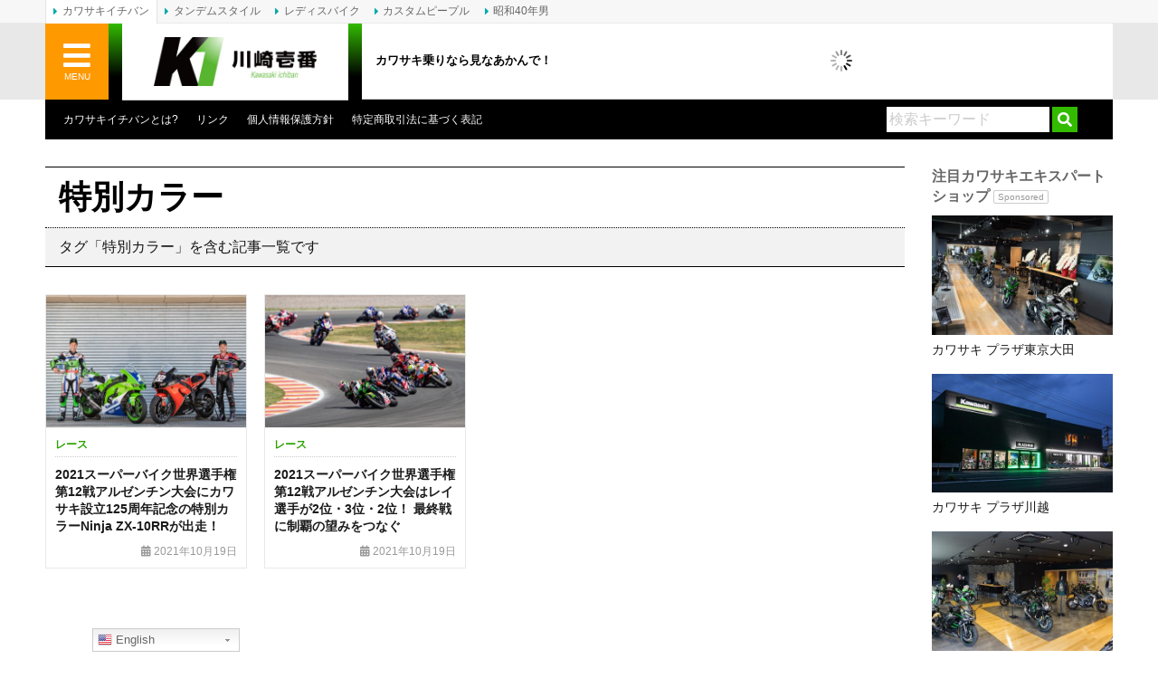

--- FILE ---
content_type: text/html; charset=UTF-8
request_url: https://www.kawasaki1ban.com/tag/special-color/
body_size: 18481
content:
<!DOCTYPE html>
<html lang="ja">
<head>
	<meta charset="UTF-8">
	
	<meta http-equiv="X-UA-Compatible" content="IE=edge">
	<link rel="alternate" type="application/rss+xml" title="カワサキイチバン RSS Feed" href="https://www.kawasaki1ban.com/feed/">
	<link rel="pingback" href="https://www.kawasaki1ban.com/xmlrpc.php">
	<meta name="viewport" content="target-densitydpi=device-dpi, width=1200, maximum-scale=1.0, user-scalable=yes">
	<meta property="fb:pages" content="274863752541965">
	<meta name="theme-color" content="#33bb00"/>
	<meta name='robots' content='index, follow, max-image-preview:large, max-snippet:-1, max-video-preview:-1' />

	<!-- This site is optimized with the Yoast SEO plugin v17.8 - https://yoast.com/wordpress/plugins/seo/ -->
	<title>「特別カラー 」に関する記事一覧 | カワサキイチバン</title>
	<meta name="description" content="キーワード「特別カラー 」に関する記事一覧です。" />
	<link rel="canonical" href="https://www.kawasaki1ban.com/tag/special-color/" />
	<meta property="og:locale" content="ja_JP" />
	<meta property="og:type" content="article" />
	<meta property="og:title" content="「特別カラー 」に関する記事一覧 | カワサキイチバン" />
	<meta property="og:description" content="キーワード「特別カラー 」に関する記事一覧です。" />
	<meta property="og:url" content="http://www.kawasaki1ban.com/tag/special-color/" />
	<meta property="og:site_name" content="カワサキイチバン" />
	<meta property="og:image" content="https://www.kawasaki1ban.com/wp-content/uploads/2018/02/kawasaki1ban_image.jpg" />
	<meta property="og:image:width" content="1185" />
	<meta property="og:image:height" content="788" />
	<meta name="twitter:card" content="summary_large_image" />
	<meta name="twitter:site" content="@kawasaki1ban" />
	<script type="application/ld+json" class="yoast-schema-graph">{"@context":"https://schema.org","@graph":[{"@type":"Organization","@id":"https://www.kawasaki1ban.com/#organization","name":"CRETE Co., Ltd.","url":"https://www.kawasaki1ban.com/","sameAs":["https://www.facebook.com/crete.kawasaki1ban","https://www.pinterest.jp/0u1xlejebtplhhdqy9e0leotqocjfx/","https://twitter.com/kawasaki1ban"],"logo":{"@type":"ImageObject","@id":"https://www.kawasaki1ban.com/#logo","inLanguage":"ja","url":"https://www.kawasaki1ban.com/wp-content/uploads/2018/03/CRETE_RGB.png","contentUrl":"https://www.kawasaki1ban.com/wp-content/uploads/2018/03/CRETE_RGB.png","width":500,"height":500,"caption":"CRETE Co., Ltd."},"image":{"@id":"https://www.kawasaki1ban.com/#logo"}},{"@type":"WebSite","@id":"https://www.kawasaki1ban.com/#website","url":"https://www.kawasaki1ban.com/","name":"\u30ab\u30ef\u30b5\u30ad\u30a4\u30c1\u30d0\u30f3","description":"\u30ab\u30ef\u30b5\u30ad\u4e57\u308a\u306a\u3089\u898b\u306a\u3042\u304b\u3093\u3067\uff01","publisher":{"@id":"https://www.kawasaki1ban.com/#organization"},"potentialAction":[{"@type":"SearchAction","target":{"@type":"EntryPoint","urlTemplate":"https://www.kawasaki1ban.com/?s={search_term_string}"},"query-input":"required name=search_term_string"}],"inLanguage":"ja"},{"@type":"CollectionPage","@id":"https://www.kawasaki1ban.com/tag/special-color/#webpage","url":"https://www.kawasaki1ban.com/tag/special-color/","name":"\u300c\u7279\u5225\u30ab\u30e9\u30fc \u300d\u306b\u95a2\u3059\u308b\u8a18\u4e8b\u4e00\u89a7 | \u30ab\u30ef\u30b5\u30ad\u30a4\u30c1\u30d0\u30f3","isPartOf":{"@id":"https://www.kawasaki1ban.com/#website"},"description":"\u30ad\u30fc\u30ef\u30fc\u30c9\u300c\u7279\u5225\u30ab\u30e9\u30fc \u300d\u306b\u95a2\u3059\u308b\u8a18\u4e8b\u4e00\u89a7\u3067\u3059\u3002","breadcrumb":{"@id":"https://www.kawasaki1ban.com/tag/special-color/#breadcrumb"},"inLanguage":"ja","potentialAction":[{"@type":"ReadAction","target":["https://www.kawasaki1ban.com/tag/special-color/"]}]},{"@type":"BreadcrumbList","@id":"https://www.kawasaki1ban.com/tag/special-color/#breadcrumb","itemListElement":[{"@type":"ListItem","position":1,"name":"\u30db\u30fc\u30e0","item":"https://www.kawasaki1ban.com/"},{"@type":"ListItem","position":2,"name":"\u7279\u5225\u30ab\u30e9\u30fc"}]}]}</script>
	<!-- / Yoast SEO plugin. -->


<link rel='dns-prefetch' href='//www.kawasaki1ban.com' />
<link rel='dns-prefetch' href='//www.google.com' />
<link rel='dns-prefetch' href='//www.googletagmanager.com' />
<link rel='dns-prefetch' href='//use.fontawesome.com' />
<link rel='dns-prefetch' href='//s.w.org' />
<link rel='dns-prefetch' href='//pagead2.googlesyndication.com' />
<link rel='stylesheet' id='gtranslate-style-css'  href='https://www.kawasaki1ban.com/wp-content/plugins/gtranslate/gtranslate-style24.css?ver=5.9.12' type='text/css' media='all' />
<link rel='stylesheet' id='wp-block-library-css'  href='https://www.kawasaki1ban.com/wp-includes/css/dist/block-library/style.min.css?ver=5.9.12' type='text/css' media='all' />
<style id='global-styles-inline-css' type='text/css'>
body{--wp--preset--color--black: #000000;--wp--preset--color--cyan-bluish-gray: #abb8c3;--wp--preset--color--white: #ffffff;--wp--preset--color--pale-pink: #f78da7;--wp--preset--color--vivid-red: #cf2e2e;--wp--preset--color--luminous-vivid-orange: #ff6900;--wp--preset--color--luminous-vivid-amber: #fcb900;--wp--preset--color--light-green-cyan: #7bdcb5;--wp--preset--color--vivid-green-cyan: #00d084;--wp--preset--color--pale-cyan-blue: #8ed1fc;--wp--preset--color--vivid-cyan-blue: #0693e3;--wp--preset--color--vivid-purple: #9b51e0;--wp--preset--gradient--vivid-cyan-blue-to-vivid-purple: linear-gradient(135deg,rgba(6,147,227,1) 0%,rgb(155,81,224) 100%);--wp--preset--gradient--light-green-cyan-to-vivid-green-cyan: linear-gradient(135deg,rgb(122,220,180) 0%,rgb(0,208,130) 100%);--wp--preset--gradient--luminous-vivid-amber-to-luminous-vivid-orange: linear-gradient(135deg,rgba(252,185,0,1) 0%,rgba(255,105,0,1) 100%);--wp--preset--gradient--luminous-vivid-orange-to-vivid-red: linear-gradient(135deg,rgba(255,105,0,1) 0%,rgb(207,46,46) 100%);--wp--preset--gradient--very-light-gray-to-cyan-bluish-gray: linear-gradient(135deg,rgb(238,238,238) 0%,rgb(169,184,195) 100%);--wp--preset--gradient--cool-to-warm-spectrum: linear-gradient(135deg,rgb(74,234,220) 0%,rgb(151,120,209) 20%,rgb(207,42,186) 40%,rgb(238,44,130) 60%,rgb(251,105,98) 80%,rgb(254,248,76) 100%);--wp--preset--gradient--blush-light-purple: linear-gradient(135deg,rgb(255,206,236) 0%,rgb(152,150,240) 100%);--wp--preset--gradient--blush-bordeaux: linear-gradient(135deg,rgb(254,205,165) 0%,rgb(254,45,45) 50%,rgb(107,0,62) 100%);--wp--preset--gradient--luminous-dusk: linear-gradient(135deg,rgb(255,203,112) 0%,rgb(199,81,192) 50%,rgb(65,88,208) 100%);--wp--preset--gradient--pale-ocean: linear-gradient(135deg,rgb(255,245,203) 0%,rgb(182,227,212) 50%,rgb(51,167,181) 100%);--wp--preset--gradient--electric-grass: linear-gradient(135deg,rgb(202,248,128) 0%,rgb(113,206,126) 100%);--wp--preset--gradient--midnight: linear-gradient(135deg,rgb(2,3,129) 0%,rgb(40,116,252) 100%);--wp--preset--duotone--dark-grayscale: url('#wp-duotone-dark-grayscale');--wp--preset--duotone--grayscale: url('#wp-duotone-grayscale');--wp--preset--duotone--purple-yellow: url('#wp-duotone-purple-yellow');--wp--preset--duotone--blue-red: url('#wp-duotone-blue-red');--wp--preset--duotone--midnight: url('#wp-duotone-midnight');--wp--preset--duotone--magenta-yellow: url('#wp-duotone-magenta-yellow');--wp--preset--duotone--purple-green: url('#wp-duotone-purple-green');--wp--preset--duotone--blue-orange: url('#wp-duotone-blue-orange');--wp--preset--font-size--small: 13px;--wp--preset--font-size--medium: 20px;--wp--preset--font-size--large: 36px;--wp--preset--font-size--x-large: 42px;}.has-black-color{color: var(--wp--preset--color--black) !important;}.has-cyan-bluish-gray-color{color: var(--wp--preset--color--cyan-bluish-gray) !important;}.has-white-color{color: var(--wp--preset--color--white) !important;}.has-pale-pink-color{color: var(--wp--preset--color--pale-pink) !important;}.has-vivid-red-color{color: var(--wp--preset--color--vivid-red) !important;}.has-luminous-vivid-orange-color{color: var(--wp--preset--color--luminous-vivid-orange) !important;}.has-luminous-vivid-amber-color{color: var(--wp--preset--color--luminous-vivid-amber) !important;}.has-light-green-cyan-color{color: var(--wp--preset--color--light-green-cyan) !important;}.has-vivid-green-cyan-color{color: var(--wp--preset--color--vivid-green-cyan) !important;}.has-pale-cyan-blue-color{color: var(--wp--preset--color--pale-cyan-blue) !important;}.has-vivid-cyan-blue-color{color: var(--wp--preset--color--vivid-cyan-blue) !important;}.has-vivid-purple-color{color: var(--wp--preset--color--vivid-purple) !important;}.has-black-background-color{background-color: var(--wp--preset--color--black) !important;}.has-cyan-bluish-gray-background-color{background-color: var(--wp--preset--color--cyan-bluish-gray) !important;}.has-white-background-color{background-color: var(--wp--preset--color--white) !important;}.has-pale-pink-background-color{background-color: var(--wp--preset--color--pale-pink) !important;}.has-vivid-red-background-color{background-color: var(--wp--preset--color--vivid-red) !important;}.has-luminous-vivid-orange-background-color{background-color: var(--wp--preset--color--luminous-vivid-orange) !important;}.has-luminous-vivid-amber-background-color{background-color: var(--wp--preset--color--luminous-vivid-amber) !important;}.has-light-green-cyan-background-color{background-color: var(--wp--preset--color--light-green-cyan) !important;}.has-vivid-green-cyan-background-color{background-color: var(--wp--preset--color--vivid-green-cyan) !important;}.has-pale-cyan-blue-background-color{background-color: var(--wp--preset--color--pale-cyan-blue) !important;}.has-vivid-cyan-blue-background-color{background-color: var(--wp--preset--color--vivid-cyan-blue) !important;}.has-vivid-purple-background-color{background-color: var(--wp--preset--color--vivid-purple) !important;}.has-black-border-color{border-color: var(--wp--preset--color--black) !important;}.has-cyan-bluish-gray-border-color{border-color: var(--wp--preset--color--cyan-bluish-gray) !important;}.has-white-border-color{border-color: var(--wp--preset--color--white) !important;}.has-pale-pink-border-color{border-color: var(--wp--preset--color--pale-pink) !important;}.has-vivid-red-border-color{border-color: var(--wp--preset--color--vivid-red) !important;}.has-luminous-vivid-orange-border-color{border-color: var(--wp--preset--color--luminous-vivid-orange) !important;}.has-luminous-vivid-amber-border-color{border-color: var(--wp--preset--color--luminous-vivid-amber) !important;}.has-light-green-cyan-border-color{border-color: var(--wp--preset--color--light-green-cyan) !important;}.has-vivid-green-cyan-border-color{border-color: var(--wp--preset--color--vivid-green-cyan) !important;}.has-pale-cyan-blue-border-color{border-color: var(--wp--preset--color--pale-cyan-blue) !important;}.has-vivid-cyan-blue-border-color{border-color: var(--wp--preset--color--vivid-cyan-blue) !important;}.has-vivid-purple-border-color{border-color: var(--wp--preset--color--vivid-purple) !important;}.has-vivid-cyan-blue-to-vivid-purple-gradient-background{background: var(--wp--preset--gradient--vivid-cyan-blue-to-vivid-purple) !important;}.has-light-green-cyan-to-vivid-green-cyan-gradient-background{background: var(--wp--preset--gradient--light-green-cyan-to-vivid-green-cyan) !important;}.has-luminous-vivid-amber-to-luminous-vivid-orange-gradient-background{background: var(--wp--preset--gradient--luminous-vivid-amber-to-luminous-vivid-orange) !important;}.has-luminous-vivid-orange-to-vivid-red-gradient-background{background: var(--wp--preset--gradient--luminous-vivid-orange-to-vivid-red) !important;}.has-very-light-gray-to-cyan-bluish-gray-gradient-background{background: var(--wp--preset--gradient--very-light-gray-to-cyan-bluish-gray) !important;}.has-cool-to-warm-spectrum-gradient-background{background: var(--wp--preset--gradient--cool-to-warm-spectrum) !important;}.has-blush-light-purple-gradient-background{background: var(--wp--preset--gradient--blush-light-purple) !important;}.has-blush-bordeaux-gradient-background{background: var(--wp--preset--gradient--blush-bordeaux) !important;}.has-luminous-dusk-gradient-background{background: var(--wp--preset--gradient--luminous-dusk) !important;}.has-pale-ocean-gradient-background{background: var(--wp--preset--gradient--pale-ocean) !important;}.has-electric-grass-gradient-background{background: var(--wp--preset--gradient--electric-grass) !important;}.has-midnight-gradient-background{background: var(--wp--preset--gradient--midnight) !important;}.has-small-font-size{font-size: var(--wp--preset--font-size--small) !important;}.has-medium-font-size{font-size: var(--wp--preset--font-size--medium) !important;}.has-large-font-size{font-size: var(--wp--preset--font-size--large) !important;}.has-x-large-font-size{font-size: var(--wp--preset--font-size--x-large) !important;}
</style>
<link rel='stylesheet' id='contact-form-7-css'  href='https://www.kawasaki1ban.com/wp-content/plugins/contact-form-7/includes/css/styles.css?ver=5.5.6' type='text/css' media='all' />
<link rel='stylesheet' id='jquery-fancybox-css'  href='https://www.kawasaki1ban.com/wp-content/plugins/wp-fancybox-3/assets/css/jquery.fancybox.min.css?ver=1.0.12' type='text/css' media='screen' />
<link rel='stylesheet' id='sm-style-css'  href='https://www.kawasaki1ban.com/wp-content/plugins/wp-show-more/wpsm-style.css?ver=5.9.12' type='text/css' media='all' />
<link rel='stylesheet' id='ppress-frontend-css'  href='https://www.kawasaki1ban.com/wp-content/plugins/wp-user-avatar/assets/css/frontend.min.css?ver=3.2.12' type='text/css' media='all' />
<link rel='stylesheet' id='ppress-flatpickr-css'  href='https://www.kawasaki1ban.com/wp-content/plugins/wp-user-avatar/assets/flatpickr/flatpickr.min.css?ver=3.2.12' type='text/css' media='all' />
<link rel='stylesheet' id='ppress-select2-css'  href='https://www.kawasaki1ban.com/wp-content/plugins/wp-user-avatar/assets/select2/select2.min.css?ver=5.9.12' type='text/css' media='all' />
<link rel='stylesheet' id='font-awesome-official-css'  href='https://use.fontawesome.com/releases/v5.12.0/css/all.css' type='text/css' media='all' integrity="sha384-REHJTs1r2ErKBuJB0fCK99gCYsVjwxHrSU0N7I1zl9vZbggVJXRMsv/sLlOAGb4M" crossorigin="anonymous" />
<link rel='stylesheet' id='nextgen_widgets_style-css'  href='https://www.kawasaki1ban.com/wp-content/plugins/nextgen-gallery/products/photocrati_nextgen/modules/widget/static/widgets.css?ver=3.18' type='text/css' media='all' />
<link rel='stylesheet' id='nextgen_basic_thumbnails_style-css'  href='https://www.kawasaki1ban.com/wp-content/plugins/nextgen-gallery/products/photocrati_nextgen/modules/nextgen_basic_gallery/static/thumbnails/nextgen_basic_thumbnails.css?ver=3.18' type='text/css' media='all' />
<link rel='stylesheet' id='nextgen_basic_slideshow_style-css'  href='https://www.kawasaki1ban.com/wp-content/plugins/nextgen-gallery/products/photocrati_nextgen/modules/nextgen_basic_gallery/static/slideshow/ngg_basic_slideshow.css?ver=3.18' type='text/css' media='all' />
<link rel='stylesheet' id='font-awesome-official-v4shim-css'  href='https://use.fontawesome.com/releases/v5.12.0/css/v4-shims.css' type='text/css' media='all' integrity="sha384-AL44/7DEVqkvY9j8IjGLGZgFmHAjuHa+2RIWKxDliMNIfSs9g14/BRpYwHrWQgz6" crossorigin="anonymous" />
<style id='font-awesome-official-v4shim-inline-css' type='text/css'>
@font-face {
font-family: "FontAwesome";
font-display: block;
src: url("https://use.fontawesome.com/releases/v5.12.0/webfonts/fa-brands-400.eot"),
		url("https://use.fontawesome.com/releases/v5.12.0/webfonts/fa-brands-400.eot?#iefix") format("embedded-opentype"),
		url("https://use.fontawesome.com/releases/v5.12.0/webfonts/fa-brands-400.woff2") format("woff2"),
		url("https://use.fontawesome.com/releases/v5.12.0/webfonts/fa-brands-400.woff") format("woff"),
		url("https://use.fontawesome.com/releases/v5.12.0/webfonts/fa-brands-400.ttf") format("truetype"),
		url("https://use.fontawesome.com/releases/v5.12.0/webfonts/fa-brands-400.svg#fontawesome") format("svg");
}

@font-face {
font-family: "FontAwesome";
font-display: block;
src: url("https://use.fontawesome.com/releases/v5.12.0/webfonts/fa-solid-900.eot"),
		url("https://use.fontawesome.com/releases/v5.12.0/webfonts/fa-solid-900.eot?#iefix") format("embedded-opentype"),
		url("https://use.fontawesome.com/releases/v5.12.0/webfonts/fa-solid-900.woff2") format("woff2"),
		url("https://use.fontawesome.com/releases/v5.12.0/webfonts/fa-solid-900.woff") format("woff"),
		url("https://use.fontawesome.com/releases/v5.12.0/webfonts/fa-solid-900.ttf") format("truetype"),
		url("https://use.fontawesome.com/releases/v5.12.0/webfonts/fa-solid-900.svg#fontawesome") format("svg");
}

@font-face {
font-family: "FontAwesome";
font-display: block;
src: url("https://use.fontawesome.com/releases/v5.12.0/webfonts/fa-regular-400.eot"),
		url("https://use.fontawesome.com/releases/v5.12.0/webfonts/fa-regular-400.eot?#iefix") format("embedded-opentype"),
		url("https://use.fontawesome.com/releases/v5.12.0/webfonts/fa-regular-400.woff2") format("woff2"),
		url("https://use.fontawesome.com/releases/v5.12.0/webfonts/fa-regular-400.woff") format("woff"),
		url("https://use.fontawesome.com/releases/v5.12.0/webfonts/fa-regular-400.ttf") format("truetype"),
		url("https://use.fontawesome.com/releases/v5.12.0/webfonts/fa-regular-400.svg#fontawesome") format("svg");
unicode-range: U+F004-F005,U+F007,U+F017,U+F022,U+F024,U+F02E,U+F03E,U+F044,U+F057-F059,U+F06E,U+F070,U+F075,U+F07B-F07C,U+F080,U+F086,U+F089,U+F094,U+F09D,U+F0A0,U+F0A4-F0A7,U+F0C5,U+F0C7-F0C8,U+F0E0,U+F0EB,U+F0F3,U+F0F8,U+F0FE,U+F111,U+F118-F11A,U+F11C,U+F133,U+F144,U+F146,U+F14A,U+F14D-F14E,U+F150-F152,U+F15B-F15C,U+F164-F165,U+F185-F186,U+F191-F192,U+F1AD,U+F1C1-F1C9,U+F1CD,U+F1D8,U+F1E3,U+F1EA,U+F1F6,U+F1F9,U+F20A,U+F247-F249,U+F24D,U+F254-F25B,U+F25D,U+F267,U+F271-F274,U+F279,U+F28B,U+F28D,U+F2B5-F2B6,U+F2B9,U+F2BB,U+F2BD,U+F2C1-F2C2,U+F2D0,U+F2D2,U+F2DC,U+F2ED,U+F328,U+F358-F35B,U+F3A5,U+F3D1,U+F410,U+F4AD;
}
</style>
<link rel='stylesheet' id='bootstrap_grid-css'  href='https://www.kawasaki1ban.com/wp-content/themes/kawasaki-v2/assets/css/bootstrap-grid.min.css?ver=4.1.3' type='text/css' media='all' />
<link rel='stylesheet' id='bootstrap_utilities-css'  href='https://www.kawasaki1ban.com/wp-content/themes/kawasaki-v2/assets/css/bootstrap-utilities.min.css?ver=4.1.3' type='text/css' media='all' />
<link rel='stylesheet' id='kawasaki-css'  href='https://www.kawasaki1ban.com/wp-content/themes/kawasaki-v2/assets/css/style.css?ver=20230123' type='text/css' media='all' />
<script type='text/javascript' src='https://www.kawasaki1ban.com/wp-includes/js/jquery/jquery.min.js?ver=3.6.0' id='jquery-core-js'></script>
<script type='text/javascript' src='https://www.kawasaki1ban.com/wp-includes/js/jquery/jquery-migrate.min.js?ver=3.3.2' id='jquery-migrate-js'></script>
<script type='text/javascript' src='https://www.kawasaki1ban.com/wp-content/plugins/wp-user-avatar/assets/flatpickr/flatpickr.min.js?ver=5.9.12' id='ppress-flatpickr-js'></script>
<script type='text/javascript' src='https://www.kawasaki1ban.com/wp-content/plugins/wp-user-avatar/assets/select2/select2.min.js?ver=5.9.12' id='ppress-select2-js'></script>

<!-- Google アナリティクス スニペット (Site Kit が追加) -->
<script type='text/javascript' src='https://www.googletagmanager.com/gtag/js?id=GT-WBKXF75' id='google_gtagjs-js' async></script>
<script type='text/javascript' id='google_gtagjs-js-after'>
window.dataLayer = window.dataLayer || [];function gtag(){dataLayer.push(arguments);}
gtag('set', 'linker', {"domains":["www.kawasaki1ban.com"]} );
gtag("js", new Date());
gtag("set", "developer_id.dZTNiMT", true);
gtag("config", "GT-WBKXF75");
</script>

<!-- (ここまで) Google アナリティクス スニペット (Site Kit が追加) -->
<link rel="https://api.w.org/" href="https://www.kawasaki1ban.com/wp-json/" /><link rel="alternate" type="application/json" href="https://www.kawasaki1ban.com/wp-json/wp/v2/tags/3246" /><meta name="generator" content="Site Kit by Google 1.111.0" />
<!-- Google AdSense スニペット (Site Kit が追加) -->
<meta name="google-adsense-platform-account" content="ca-host-pub-2644536267352236">
<meta name="google-adsense-platform-domain" content="sitekit.withgoogle.com">
<!-- (ここまで) Google AdSense スニペット (Site Kit が追加) -->

<!-- Google AdSense スニペット (Site Kit が追加) -->
<script async="async" src="https://pagead2.googlesyndication.com/pagead/js/adsbygoogle.js?client=ca-pub-0634573531251113&amp;host=ca-host-pub-2644536267352236" crossorigin="anonymous" type="text/javascript"></script>

<!-- (ここまで) Google AdSense スニペット (Site Kit が追加) -->
<style type="text/css">.inv-recaptcha-holder {
	margin-bottom: 20px;
}</style><link rel="icon" href="https://www.kawasaki1ban.com/wp-content/uploads/2018/09/cropped-kawasaki1ban_logo_sq-32x32.jpg" sizes="32x32" />
<link rel="icon" href="https://www.kawasaki1ban.com/wp-content/uploads/2018/09/cropped-kawasaki1ban_logo_sq-192x192.jpg" sizes="192x192" />
<link rel="apple-touch-icon" href="https://www.kawasaki1ban.com/wp-content/uploads/2018/09/cropped-kawasaki1ban_logo_sq-180x180.jpg" />
<meta name="msapplication-TileImage" content="https://www.kawasaki1ban.com/wp-content/uploads/2018/09/cropped-kawasaki1ban_logo_sq-270x270.jpg" />
	<script type="text/javascript" language="javascript">
		var vc_pid = "886789556";
	</script><script type="text/javascript" src="//aml.valuecommerce.com/vcdal.js" async></script>
	<script async src="https://securepubads.g.doubleclick.net/tag/js/gpt.js"></script>
	<script>
		window.googletag = window.googletag || {cmd: []};
		googletag.cmd.push(function() {
			var mappingHeader = googletag.sizeMapping().addSize([468, 0], [468, 60]).addSize([0, 0], [350, 90]).build();
			var kawasaki1ban_global_header   = googletag.defineSlot('/3820436/kawasaki1ban_global_header', [[468, 60], [350, 90]], 'div-gpt-ad-1568350955163-0').defineSizeMapping(mappingHeader).addService(googletag.pubads());
			var kawasaki1ban_header          = googletag.defineSlot('/3820436/kawasaki1ban_header', [468, 60], 'div-gpt-ad-1507783999053-1').addService(googletag.pubads());
			var kawasaki1ban_header2         = googletag.defineSlot('/3820436/kawasaki1ban_header2', [468, 60], 'div-gpt-ad-1555587591998-0').addService(googletag.pubads());
			var kawasaki1ban_sidebar_s1      = googletag.defineSlot('/3820436/kawasaki1ban_sidebar_s1', [200, 60], 'div-gpt-ad-1507783999053-3').addService(googletag.pubads());
			var kawasaki1ban_sidebar_s2      = googletag.defineSlot('/3820436/kawasaki1ban_sidebar_s2', [[200, 90], [200, 200], [200, 125]], 'div-gpt-ad-1544582133595-0').addService(googletag.pubads());
			var kawasaki1ban_sidebar         = googletag.defineSlot('/3820436/kawasaki1ban_sidebar', [200, 200], 'div-gpt-ad-1507783999053-2').addService(googletag.pubads());
			var kawasaki1ban_sidebar2        = googletag.defineSlot('/3820436/kawasaki1ban_sidebar2', [200, 200], 'div-gpt-ad-1507783999053-4').addService(googletag.pubads());
			var kawasaki1ban_sidebar3        = googletag.defineSlot('/3820436/kawasaki1ban_sidebar3', [200, 200], 'div-gpt-ad-1507783999053-5').addService(googletag.pubads());
			var kawasaki1ban_sidebar4        = googletag.defineSlot('/3820436/kawasaki1ban_sidebar4', [200, 200], 'div-gpt-ad-1507783999053-6').addService(googletag.pubads());
			var kawasaki1ban_sidebar5        = googletag.defineSlot('/3820436/kawasaki1ban_sidebar5', [200, 200], 'div-gpt-ad-1515130490057-0').addService(googletag.pubads());
			var kawasaki1ban_sidebar6        = googletag.defineSlot('/3820436/kawasaki1ban_sidebar6', [200, 200], 'div-gpt-ad-1585716643176-0').addService(googletag.pubads());
			var kawasaki1ban_sidebar7        = googletag.defineSlot('/3820436/kawasaki1ban_sidebar7', [200, 200], 'div-gpt-ad-1585793228916-0').addService(googletag.pubads());
			googletag.pubads().enableSingleRequest();
			googletag.enableServices();
		});
	</script>
</head>
<body class="archive tag tag-special-color tag-3246">
<div id="fb-root"></div>
<div id="fb-root"></div>
<script async defer crossorigin="anonymous" src="https://connect.facebook.net/ja_JP/sdk.js#xfbml=1&version=v9.0&appId=1633762336836334&autoLogAppEvents=1" nonce="dSpSAgig"></script>
<div id="wrap" canvas="container">
	<div id="inner">
		<header>
			<div id="header">
				<div id="header_nav">
					<div class="header_nav_page">
						<ul>
							<li class="page_item page-item-94"><a href="https://www.kawasaki1ban.com/about/">カワサキイチバンとは?</a></li>
<li class="page_item page-item-439"><a href="https://www.kawasaki1ban.com/link/">リンク</a></li>
							<li class="page_item"><a href="https://heritage.inc/policies/privacy-policy" target="_blank" rel="noopener">個人情報保護方針</a></li>
							<li class="page_item"><a href="https://heritage.inc/policies/legal-notice" target="_blank" rel="noopener">特定商取引法に基づく表記</a></li>
													</ul>
					</div>
					<div class="search_form">
						<form method="get" id="searchform" action="https://www.kawasaki1ban.com/">
							<input type="text" placeholder="検索キーワード" name="s" id="s" value="" />
							<input type="submit" id="searchsubmit" value="&#xf002;" />
						</form>
					</div>
				</div>
			</div>
		</header>
		<main>
	<div id="content">
								<div class="categorytitle_wrap">
				<h1 class="categorytitle">特別カラー</h1>
				<p>タグ「特別カラー」を含む記事一覧です</p>
			</div><!-- / .categorytitle_wrap -->
					<ul class="archive_index clearfix">		<li class="section section-small">
		<div class="index-thumb">
			<a href="https://www.kawasaki1ban.com/news_topics/55077/" rel="bookmark" title="2021スーパーバイク世界選手権第12戦アルゼンチン大会にカワサキ設立125周年記念の特別カラーNinja ZX-10RRが出走！"><img width="455" height="300" src="https://www.kawasaki1ban.com/wp-content/uploads/2021/10/2021WSBK_Kawasaki-motors_ZX-10RR_main-455x300.jpg" class="attachment-post-thumbnail size-post-thumbnail wp-post-image" alt="カワサキ設立125周年記念の特別カラーZX-10RR" /></a>
		</div>
		<div class="index-text">
			<p class="entry_category"><a href="https://www.kawasaki1ban.com/news_topics/race/">レース</a></p>
			<h2 class="entry_title"><a href="https://www.kawasaki1ban.com/news_topics/55077/" rel="bookmark" title="2021スーパーバイク世界選手権第12戦アルゼンチン大会にカワサキ設立125周年記念の特別カラーNinja ZX-10RRが出走！">2021スーパーバイク世界選手権第12戦アルゼンチン大会にカワサキ設立125周年記念の特別カラーNinja ZX-10RRが出走！</a></h2>
		</div>
		<div class="index-meta">
			<p class="tar">
	<span class="index-meta_date"><i class="fa fa-calendar" aria-hidden="true"></i> 2021年10月19日</span>
			</p>
		</div>
	</li>
		<li class="section section-small">
		<div class="index-thumb">
			<a href="https://www.kawasaki1ban.com/news_topics/55101/" rel="bookmark" title="2021スーパーバイク世界選手権第12戦アルゼンチン大会はレイ選手が2位・3位・2位！ 最終戦に制覇の望みをつなぐ"><img width="455" height="300" src="https://www.kawasaki1ban.com/wp-content/uploads/2021/10/2021WSBK_Team-Kawasaki_Rd12_main-455x300.jpg" class="attachment-post-thumbnail size-post-thumbnail wp-post-image" alt="2021スーパーバイク世界選手権 第12戦アルゼンチン大会 カワサキレーシングチーム" loading="lazy" /></a>
		</div>
		<div class="index-text">
			<p class="entry_category"><a href="https://www.kawasaki1ban.com/news_topics/race/">レース</a></p>
			<h2 class="entry_title"><a href="https://www.kawasaki1ban.com/news_topics/55101/" rel="bookmark" title="2021スーパーバイク世界選手権第12戦アルゼンチン大会はレイ選手が2位・3位・2位！ 最終戦に制覇の望みをつなぐ">2021スーパーバイク世界選手権第12戦アルゼンチン大会はレイ選手が2位・3位・2位！ 最終戦に制覇の望みをつなぐ</a></h2>
		</div>
		<div class="index-meta">
			<p class="tar">
	<span class="index-meta_date"><i class="fa fa-calendar" aria-hidden="true"></i> 2021年10月19日</span>
			</p>
		</div>
	</li>
</ul>
			</div><!-- / content -->
<div class="sidebar" id="sidebar-w200">
		<div class="list-style">
			<h4>注目カワサキエキスパートショップ&nbsp;<span class="badge badge-gray-invert">Sponsored</span></h4>
			<div class="list-style_ul row">				<div class="col-6 col-md-4 col-lg-12">
					<div class="list-style_li">
						<div class="index-thumb"><a href="https://www.kawasaki1ban.com/shop/38119/" title="カワサキ プラザ東京大田"><img width="455" height="300" src="https://www.kawasaki1ban.com/wp-content/uploads/2019/06/kawasaki-plaza-tokyoota_main-455x300.jpg" class="attachment-post-thumbnail size-post-thumbnail wp-post-image" alt="カワサキ プラザ東京大田" loading="lazy" /></a></div><p class="list-title"><a href="https://www.kawasaki1ban.com/shop/38119/" title="カワサキ プラザ東京大田">カワサキ プラザ東京大田</a></p>					</div>
				</div>				<div class="col-6 col-md-4 col-lg-12">
					<div class="list-style_li">
						<div class="index-thumb"><a href="https://www.kawasaki1ban.com/shop/12813/" title="カワサキ プラザ川越"><img width="455" height="300" src="https://www.kawasaki1ban.com/wp-content/uploads/2018/09/kawasaki-plaza-kawagoe_19-455x300.jpg" class="attachment-post-thumbnail size-post-thumbnail wp-post-image" alt="カワサキ プラザ川越" loading="lazy" /></a></div><p class="list-title"><a href="https://www.kawasaki1ban.com/shop/12813/" title="カワサキ プラザ川越">カワサキ プラザ川越</a></p>					</div>
				</div>				<div class="col-6 col-md-4 col-lg-12">
					<div class="list-style_li">
						<div class="index-thumb"><a href="https://www.kawasaki1ban.com/shop/42018/" title="カワサキ プラザ京都南"><img width="455" height="300" src="https://www.kawasaki1ban.com/wp-content/uploads/2020/01/kawasaki-plaza-kyotominami_01-455x300.jpg" class="attachment-post-thumbnail size-post-thumbnail wp-post-image" alt="カワサキ プラザ京都南" loading="lazy" /></a></div><p class="list-title"><a href="https://www.kawasaki1ban.com/shop/42018/" title="カワサキ プラザ京都南">カワサキ プラザ京都南</a></p>					</div>
				</div>				<div class="col-6 col-md-4 col-lg-12">
					<div class="list-style_li">
						<div class="index-thumb"><a href="https://www.kawasaki1ban.com/shop/12619/" title="カワサキ プラザ越谷"><img width="455" height="300" src="https://www.kawasaki1ban.com/wp-content/uploads/2016/04/kawasaki-plaza-koshigaya_main-455x300.jpg" class="attachment-post-thumbnail size-post-thumbnail wp-post-image" alt="カワサキ プラザ越谷" loading="lazy" /></a></div><p class="list-title"><a href="https://www.kawasaki1ban.com/shop/12619/" title="カワサキ プラザ越谷">カワサキ プラザ越谷</a></p>					</div>
				</div>				<div class="col-6 col-md-4 col-lg-12">
					<div class="list-style_li">
						<div class="index-thumb"><a href="https://www.kawasaki1ban.com/shop/25252/" title="カワサキ プラザ東京足立"><img width="455" height="300" src="https://www.kawasaki1ban.com/wp-content/uploads/2018/04/20211101_kawasaki-plaza-tokyo-adachi_01-455x300.jpg" class="attachment-post-thumbnail size-post-thumbnail wp-post-image" alt="カワサキ プラザ東京足立" loading="lazy" /></a></div><p class="list-title"><a href="https://www.kawasaki1ban.com/shop/25252/" title="カワサキ プラザ東京足立">カワサキ プラザ東京足立</a></p>					</div>
				</div>				<div class="col-6 col-md-4 col-lg-12">
					<div class="list-style_li">
						<div class="index-thumb"><a href="https://www.kawasaki1ban.com/shop/25245/" title="カワサキ プラザ前橋"><img width="455" height="300" src="https://www.kawasaki1ban.com/wp-content/uploads/2018/04/kawasaki-plaza-maebashi_13-455x300.jpg" class="attachment-post-thumbnail size-post-thumbnail wp-post-image" alt="カワサキ プラザ前橋" loading="lazy" /></a></div><p class="list-title"><a href="https://www.kawasaki1ban.com/shop/25245/" title="カワサキ プラザ前橋">カワサキ プラザ前橋</a></p>					</div>
				</div>				<div class="col-6 col-md-4 col-lg-12">
					<div class="list-style_li">
						<div class="index-thumb"><a href="https://www.kawasaki1ban.com/shop/23999/" title="カワサキ プラザ沼津"><img width="455" height="300" src="https://www.kawasaki1ban.com/wp-content/uploads/2018/02/kawasaki-plaza-numazu_shop-455x300.jpg" class="attachment-post-thumbnail size-post-thumbnail wp-post-image" alt="カワサキ プラザ沼津 店舗外観" loading="lazy" /></a></div><p class="list-title"><a href="https://www.kawasaki1ban.com/shop/23999/" title="カワサキ プラザ沼津">カワサキ プラザ沼津</a></p>					</div>
				</div>				<div class="col-6 col-md-4 col-lg-12">
					<div class="list-style_li">
						<div class="index-thumb"><a href="https://www.kawasaki1ban.com/shop/23996/" title="カワサキ プラザ宇都宮インターパーク"><img width="455" height="300" src="https://www.kawasaki1ban.com/wp-content/uploads/2018/02/kawasaki-plaza-utsunomiya-interpark_01-455x300.jpg" class="attachment-post-thumbnail size-post-thumbnail wp-post-image" alt="カワサキ プラザ宇都宮インターパーク" loading="lazy" /></a></div><p class="list-title"><a href="https://www.kawasaki1ban.com/shop/23996/" title="カワサキ プラザ宇都宮インターパーク">カワサキ プラザ宇都宮インターパーク</a></p>					</div>
				</div>			</div>
		</div>		<div class="list-style">
			<h4><i class="fa fa-check-square"></i>&nbsp;注目記事</h4>
			<div class="list-style_ul">
							<div class="list-style_li">
					<div class="index-thumb">
						<a href="https://www.kawasaki1ban.com/news_topics/63811/" title="カワサキバイクマガジン2026年1月号（vol.177）が本日発売！"><img width="455" height="300" src="https://www.kawasaki1ban.com/wp-content/uploads/2025/11/2512KBM177_000-455x300.jpg" class="attachment-post-thumbnail size-post-thumbnail wp-post-image" alt="2512KBM177" loading="lazy" /></a>
					</div>
					<p class="list-title"><a href="https://www.kawasaki1ban.com/news_topics/63811/" title="カワサキバイクマガジン2026年1月号（vol.177）が本日発売！">カワサキバイクマガジン2026年1月号（vol.177）が本日発売！</a></p>
				</div>
						</div>
		</div>
		<div id="banner_s" class="clearfix mb-4">
	<div class="w200px fl">
		<div class="mgb10"><a href="http://www.acv.co.jp/" title="アクティブ" onclick="javascript:_gaq.push(['_trackEvent','sidebar_banner','www.acv.co.jp']);" target="_blank"><img src="https://www.kawasaki1ban.com/wp-content/themes/kawasaki-v2/images/banner/active.gif" alt="アクティブ" /></a></div>
		<div class="mgb10"><a href="http://www.bulldock.jp/" title="ブルドック" onclick="javascript:_gaq.push(['_trackEvent','sidebar_banner','www.bulldock.jp']);" target="_blank"><img src="https://www.kawasaki1ban.com/wp-content/themes/kawasaki-v2/images/banner/bulldock.gif" alt="ブルドック" /></a></div>
		<div class="mgb10"><a href="http://www.rsgear.co.jp/" title="アールズ・ギア" onclick="javascript:_gaq.push(['_trackEvent','sidebar_banner','www.rsgear.co.jp']);"  target="_blank"><img src="https://www.kawasaki1ban.com/wp-content/themes/kawasaki-v2/images/banner/rsgear.gif" alt="アールズ・ギア" /></a></div>
	</div>
	<div class="w200px fr">
		<div class="mgb10">
			<!-- /3820436/kawasaki1ban_sidebar_s1 -->
			<div id='div-gpt-ad-1507783999053-3'>
			<script>
			googletag.cmd.push(function() { googletag.display('div-gpt-ad-1507783999053-3'); });
			</script>
			</div>
		</div>
		<div class="mgb10">
			<!-- /3820436/kawasaki1ban_sidebar_s2 -->
			<div id='div-gpt-ad-1544582133595-0'>
			<script>
			googletag.cmd.push(function() { googletag.display('div-gpt-ad-1544582133595-0'); });
			</script>
			</div>
		</div>
	</div>
</div>		<div class="k1_widget list-style ">
		<div id="newest_posts-2" class="widget_newest_posts"><h4><i class="fa fa-check-square"></i>&nbsp;総合新着記事</h4>			<div class="list-style_ul img-new-post clearfix">
							<div class="list-style_li">
					<div class="list-cat">
						<a href="https://www.kawasaki1ban.com/news_topics/parts/">パーツ</a>					</div>
					<p class="list-title">
						<a href="https://www.kawasaki1ban.com/news_topics/63862/">排気量アップの1100に相応の咆哮を！ 【車検対応】ニンジャ1100SX/SE用アクラポビッチ・スリップオン登場</a>
					</p>
					<div class="list-date">
						2025年12月24日					</div>
				</div>
								<div class="list-style_li">
					<div class="list-cat">
						<a href="https://www.kawasaki1ban.com//bike/">新車</a>					</div>
					<p class="list-title">
						<a href="https://www.kawasaki1ban.com/news_topics/bike/63831/">Z900RSが2026年モデルで大幅に深化！</a>
					</p>
					<div class="list-date">
						2025年12月20日					</div>
				</div>
								<div class="list-style_li">
					<div class="list-cat">
						<a href="https://www.kawasaki1ban.com/news_topics/announcement/">告知</a>					</div>
					<p class="list-title">
						<a href="https://www.kawasaki1ban.com/news_topics/63811/">カワサキバイクマガジン2026年1月号（vol.177）が本日発売！</a>
					</p>
					<div class="list-date">
						2025年12月1日					</div>
				</div>
								<div class="list-style_li">
					<div class="list-cat">
						<a href="https://www.kawasaki1ban.com/special/%e3%82%ab%e3%83%af%e3%82%b5%e3%82%ad%e3%82%92%e9%a7%86%e3%82%8b%e5%a5%b3%e3%81%9f%e3%81%a1/">カワサキを駆る女たち</a>					</div>
					<p class="list-title">
						<a href="https://www.kawasaki1ban.com/special/63792/">カワサキバイクマガジンVoL.176特集『カワサキを駆る女たち』より　若月佑美さんインタビュー</a>
					</p>
					<div class="list-date">
						2025年10月19日					</div>
				</div>
								<div class="list-style_li">
					<div class="list-cat">
						<a href="https://www.kawasaki1ban.com/news_topics/announcement/">告知</a>					</div>
					<p class="list-title">
						<a href="https://www.kawasaki1ban.com/news_topics/63772/">カワサキバイクマガジン2025年11月号（vol.176）が本日発売！</a>
					</p>
					<div class="list-date">
						2025年10月1日					</div>
				</div>
								<div class="list-style_li">
					<div class="list-cat">
						<a href="https://www.kawasaki1ban.com/news_topics/gear/">ギア</a>					</div>
					<p class="list-title">
						<a href="https://www.kawasaki1ban.com/news_topics/63763/">ZにもNinjaにも映えるフルカーボンの存在感『A-FORCE RR』登場!!</a>
					</p>
					<div class="list-date">
						2025年9月23日					</div>
				</div>
								<div class="list-style_li">
					<div class="list-cat">
						<a href="https://www.kawasaki1ban.com/news_topics/">ニュース&amp;トピックス</a>					</div>
					<p class="list-title">
						<a href="https://www.kawasaki1ban.com/news_topics/63755/">【回答募集中！】“カワサキ女子”のイラスト化プロジェクトが進行中！アンケート協力のお願い</a>
					</p>
					<div class="list-date">
						2025年8月28日					</div>
				</div>
								<div class="list-style_li">
					<div class="list-cat">
						<a href="https://www.kawasaki1ban.com/news_topics/announcement/">告知</a>					</div>
					<p class="list-title">
						<a href="https://www.kawasaki1ban.com/news_topics/63737/">カワサキバイクマガジン2025年9月号（vol.175）が本日発売！</a>
					</p>
					<div class="list-date">
						2025年8月1日					</div>
				</div>
								<div class="list-style_li">
					<div class="list-cat">
						<a href="https://www.kawasaki1ban.com/news_topics/announcement/">告知</a>					</div>
					<p class="list-title">
						<a href="https://www.kawasaki1ban.com/news_topics/63729/">bimota公式ホームページがリニューアルオープン！　新型『KB998 Rimini』の情報も公開中だ!!</a>
					</p>
					<div class="list-date">
						2025年7月7日					</div>
				</div>
								<div class="list-style_li">
					<div class="list-cat">
						<a href="https://www.kawasaki1ban.com/news_topics/hydrogen-strategy/">川崎重工業の水素戦略</a>					</div>
					<p class="list-title">
						<a href="https://www.kawasaki1ban.com/news_topics/63717/">水素で『移動本能』を刺激せよ！ トラウデン直美が体験するカワサキの描く未来のモビリティ</a>
					</p>
					<div class="list-date">
						2025年7月5日					</div>
				</div>
							</div>
		</div>
		</div></div>
</main>
<div class="divide"><hr /></div>
<div id="nav-global" class="pagenavigation">
	</div>
<div class="divide"><hr /></div>
			<div class="divide"><hr /></div>
	
			<div class="divide"><hr></div>

	<div id="Feature-Menu_Wrap" class="row no-gutters justify-content-center">
			<div class="Feature-Menu col-6 col-sm-3">
			<a href="https://www.kawasaki1ban.com/shop/" title="カワサキエキスパートショップ：「カワサキ車のことなら何でもおまかせ!!」のカワサキに強いバイクショップを紹介"><img width="455" height="300" src="https://www.kawasaki1ban.com/wp-content/uploads/2018/04/20211101_kawasaki-plaza-tokyo-adachi_01-455x300.jpg" class="attachment-post-thumbnail size-post-thumbnail wp-post-image" alt="カワサキ プラザ東京足立" loading="lazy" /><h4>カワサキエキスパートショップ</h4></a>
		</div>
			<div class="Feature-Menu col-6 col-sm-3">
			<a href="https://www.kawasaki1ban.com/products/" title="製品紹介：メーカーの理念と美学が詰まった、逸品モノを紹介"><img width="455" height="300" src="https://www.kawasaki1ban.com/wp-content/uploads/2020/11/a-tech_parts-info_01-455x300.jpg" class="attachment-post-thumbnail size-post-thumbnail wp-post-image" alt="GPZ900Rドライカーボンパーツ" loading="lazy" /><h4>製品紹介</h4></a>
		</div>
			<div class="Feature-Menu col-6 col-sm-3">
			<a href="https://www.kawasaki1ban.com/impression/" title=""><img width="455" height="300" src="https://www.kawasaki1ban.com/wp-content/uploads/2023/09/KBM_ZX25R_1000km_main-455x300.jpg" class="attachment-post-thumbnail size-post-thumbnail wp-post-image" alt="ザ1000km_Ninja ZX-25R SEメイン" loading="lazy" /><h4>試乗・車両解説</h4></a>
		</div>
			<div class="Feature-Menu col-6 col-sm-3">
			<a href="https://www.kawasaki1ban.com/special/hydrogen-strategy/" title=""><img width="455" height="300" src="https://www.kawasaki1ban.com/wp-content/uploads/2021/10/hydrogen-strategy07_01-455x300.jpg" class="attachment-post-thumbnail size-post-thumbnail wp-post-image" alt="［第7回］水素ガスタービンによるエネルギー供給実験 ガスタービン発電設備" loading="lazy" /><h4>川崎重工業の水素戦略</h4></a>
		</div>
		</div>
		<div class="divide"><hr></div>
	<h3 class="wpp-title wpp-title-pop">人気記事</h3><div class="footer_wpp-list"><div class="footer_wpp-post"><div class="footer_wpp-thumbnail"><a href="https://www.kawasaki1ban.com/machine/18450/" title="MACH 750SS"><img width="455" height="300" src="https://www.kawasaki1ban.com/wp-content/uploads/2017/06/1971_mach-750ss_01-455x300.jpg" class="attachment-post-thumbnail size-post-thumbnail wp-post-image" alt="" loading="lazy" /></a></div><div class="footer_wpp-text"><a href="https://www.kawasaki1ban.com/machine/18450/" title="MACH 750SS">MACH 750SS</a></div></div><div class="footer_wpp-post"><div class="footer_wpp-thumbnail"><a href="https://www.kawasaki1ban.com/machine/22065/" title="650RS W3"><img width="455" height="300" src="https://www.kawasaki1ban.com/wp-content/uploads/2017/12/1973_650rs-w3_01-455x300.jpg" class="attachment-post-thumbnail size-post-thumbnail wp-post-image" alt="" loading="lazy" srcset="https://www.kawasaki1ban.com/wp-content/uploads/2017/12/1973_650rs-w3_01-455x300.jpg 455w, https://www.kawasaki1ban.com/wp-content/uploads/2017/12/1973_650rs-w3_01-443x293.jpg 443w, https://www.kawasaki1ban.com/wp-content/uploads/2017/12/1973_650rs-w3_01-768x508.jpg 768w, https://www.kawasaki1ban.com/wp-content/uploads/2017/12/1973_650rs-w3_01-580x384.jpg 580w, https://www.kawasaki1ban.com/wp-content/uploads/2017/12/1973_650rs-w3_01-621x411.jpg 621w, https://www.kawasaki1ban.com/wp-content/uploads/2017/12/1973_650rs-w3_01-1009x667.jpg 1009w, https://www.kawasaki1ban.com/wp-content/uploads/2017/12/1973_650rs-w3_01.jpg 2000w" sizes="(max-width: 455px) 100vw, 455px" /></a></div><div class="footer_wpp-text"><a href="https://www.kawasaki1ban.com/machine/22065/" title="650RS W3">650RS W3</a></div></div><div class="footer_wpp-post"><div class="footer_wpp-thumbnail"><a href="https://www.kawasaki1ban.com/machine/49589/" title="W1&#038;W1S"><img width="455" height="300" src="https://www.kawasaki1ban.com/wp-content/uploads/2020/12/1966_w1_01-455x300.jpg" class="attachment-post-thumbnail size-post-thumbnail wp-post-image" alt="1966 W1" loading="lazy" /></a></div><div class="footer_wpp-text"><a href="https://www.kawasaki1ban.com/machine/49589/" title="W1&#038;W1S">W1&#038;W1S</a></div></div><div class="footer_wpp-post"><div class="footer_wpp-thumbnail"><a href="https://www.kawasaki1ban.com/machine/18010/" title="Z1300"><img width="455" height="300" src="https://www.kawasaki1ban.com/wp-content/uploads/2017/08/1979_z1300_01-455x300.jpg" class="attachment-post-thumbnail size-post-thumbnail wp-post-image" alt="" loading="lazy" /></a></div><div class="footer_wpp-text"><a href="https://www.kawasaki1ban.com/machine/18010/" title="Z1300">Z1300</a></div></div><div class="footer_wpp-post"><div class="footer_wpp-thumbnail"><a href="https://www.kawasaki1ban.com/products/59521/" title="カワサキプラザに聞くelf Vent Vert“冴強（10W-50）”と“冴速（10W-40）”を選ぶメリット"><img width="455" height="300" src="https://www.kawasaki1ban.com/wp-content/uploads/2022/08/kbm157_elf_main-455x300.jpg" class="attachment-post-thumbnail size-post-thumbnail wp-post-image" alt="カワサキプラザに聞くelf Vent Vert“冴強（10W-50）”と“冴速（10W-40）”を選ぶメリット" loading="lazy" /></a></div><div class="footer_wpp-text"><a href="https://www.kawasaki1ban.com/products/59521/" title="カワサキプラザに聞くelf Vent Vert“冴強（10W-50）”と“冴速（10W-40）”を選ぶメリット">カワサキプラザに聞くelf Vent Vert“冴強（10W-50）”と“冴速（10W-40）”を選ぶメリット</a></div></div><div class="footer_wpp-post"><div class="footer_wpp-thumbnail"><a href="https://www.kawasaki1ban.com/machine/18371/" title="750RS (Z2)"><img width="455" height="300" src="https://www.kawasaki1ban.com/wp-content/uploads/2017/06/1973_750rs-z2_01-455x300.jpg" class="attachment-post-thumbnail size-post-thumbnail wp-post-image" alt="" loading="lazy" /></a></div><div class="footer_wpp-text"><a href="https://www.kawasaki1ban.com/machine/18371/" title="750RS (Z2)">750RS (Z2)</a></div></div><div class="footer_wpp-post"><div class="footer_wpp-thumbnail"><a href="https://www.kawasaki1ban.com/machine/18108/" title="Z1000R"><img width="455" height="300" src="https://www.kawasaki1ban.com/wp-content/uploads/2017/06/1982_z1000r_01-455x300.jpg" class="attachment-post-thumbnail size-post-thumbnail wp-post-image" alt="" loading="lazy" /></a></div><div class="footer_wpp-text"><a href="https://www.kawasaki1ban.com/machine/18108/" title="Z1000R">Z1000R</a></div></div><div class="footer_wpp-post"><div class="footer_wpp-thumbnail"><a href="https://www.kawasaki1ban.com/machine/16381/" title="Z1-R"><img width="455" height="300" src="https://www.kawasaki1ban.com/wp-content/uploads/2017/01/1978-z1r_01-455x300.jpg" class="attachment-post-thumbnail size-post-thumbnail wp-post-image" alt="" loading="lazy" /></a></div><div class="footer_wpp-text"><a href="https://www.kawasaki1ban.com/machine/16381/" title="Z1-R">Z1-R</a></div></div><div class="footer_wpp-post"><div class="footer_wpp-thumbnail"><a href="https://www.kawasaki1ban.com/machine/18011/" title="Z1000J"><img width="455" height="300" src="https://www.kawasaki1ban.com/wp-content/uploads/2017/08/1981_z1000j_01-455x300.jpg" class="attachment-post-thumbnail size-post-thumbnail wp-post-image" alt="" loading="lazy" /></a></div><div class="footer_wpp-text"><a href="https://www.kawasaki1ban.com/machine/18011/" title="Z1000J">Z1000J</a></div></div><div class="footer_wpp-post"><div class="footer_wpp-thumbnail"><a href="https://www.kawasaki1ban.com/machine/17919/" title="GPz1100"><img width="455" height="300" src="https://www.kawasaki1ban.com/wp-content/uploads/2017/06/1983_gpz1100_01-455x300.jpg" class="attachment-post-thumbnail size-post-thumbnail wp-post-image" alt="" loading="lazy" /></a></div><div class="footer_wpp-text"><a href="https://www.kawasaki1ban.com/machine/17919/" title="GPz1100">GPz1100</a></div></div><div class="footer_wpp-post"><div class="footer_wpp-thumbnail"><a href="https://www.kawasaki1ban.com/machine/42834/" title="ZRX1200 DAEG"><img width="455" height="300" src="https://www.kawasaki1ban.com/wp-content/uploads/2020/02/2009_zrx1200daeg_zr1200d_19-455x300.jpg" class="attachment-post-thumbnail size-post-thumbnail wp-post-image" alt="2009 ZRX1200 DAEG" loading="lazy" /></a></div><div class="footer_wpp-text"><a href="https://www.kawasaki1ban.com/machine/42834/" title="ZRX1200 DAEG">ZRX1200 DAEG</a></div></div><div class="footer_wpp-post"><div class="footer_wpp-thumbnail"><a href="https://www.kawasaki1ban.com/machine/44417/" title="GPZ900R/GPZ750R"><img width="455" height="300" src="https://www.kawasaki1ban.com/wp-content/uploads/2020/05/1984-gpz900r_1985-gpz750r-455x300.jpg" class="attachment-post-thumbnail size-post-thumbnail wp-post-image" alt="1984 GPZ900R/1985 GPZ750R" loading="lazy" /></a></div><div class="footer_wpp-text"><a href="https://www.kawasaki1ban.com/machine/44417/" title="GPZ900R/GPZ750R">GPZ900R/GPZ750R</a></div></div></div>			<div class="divide"><hr></div>
			<div id="post_bottom_ad">
				<script async src="https://pagead2.googlesyndication.com/pagead/js/adsbygoogle.js"></script>
				<ins class="adsbygoogle"
					style="display:block"
					data-ad-client="ca-pub-0634573531251113"
					data-ad-slot="9236139857"
					data-ad-format="auto"
					data-full-width-responsive="true"></ins>
				<script>
					(adsbygoogle = window.adsbygoogle || []).push({});
				</script>
			</div>
			<div class="divide"><hr></div>
			<div id="footer_sns">
				<ul>
					<li class="Twitter"><a href="https://twitter.com/kawasaki1ban" title="Twitter" target="_blank">
						<span class="fa-stack fa-lg">
							<i class="fa fa-circle fa-stack-2x"></i>
							<i class="fab fa-twitter fa-stack-1x fa-inverse"></i>
						</span><span class="footer_sns_service">Twitter</span>
					</a></li>
					<li class="Facebook"><a href="https://www.facebook.com/crete.kawasaki1ban" title="Facebook" target="_blank">
						<span class="fa-stack fa-lg">
							<i class="fa fa-circle fa-stack-2x"></i>
							<i class="fab fa-facebook-f fa-stack-1x fa-inverse"></i>
						</span><span class="footer_sns_service">Facebook</span>
					</a></li>
					<li class="Feed"><a href="/feed" title="RSS Feed" target="_blank">
						<span class="fa-stack fa-lg">
							<i class="fa fa-circle fa-stack-2x"></i>
							<i class="fas fa-rss fa-stack-1x fa-inverse"></i>
						</span><span class="footer_sns_service">Feed</span>
					</a></li>
				</ul>
			</div>
			<div class="divide"><hr></div>
			<footer>
				<div id="footer">
					<div id="tagmenu_wrap" class="clearfix">
						<div id="tagmenu">
<div id="tagslider" class="menu-tag-menu-container"><ul id="menu-tag-menu" class="menu"><li id="menu-item-11165" class="menu-item menu-item-type-custom menu-item-object-custom menu-item-11165"><a title="「Ninja H2/H2R」に関連する記事を表示する" href="/news_topics/bike/?tag=ninja-h2,ninja-h2r">Ninja H2/H2R</a></li>
<li id="menu-item-6805" class="menu-item menu-item-type-custom menu-item-object-custom menu-item-6805"><a title="「Ninja ZX-14R」に関連する記事を表示する" href="/news_topics/bike/?tag=zx-14r">Ninja ZX-14R</a></li>
<li id="menu-item-6815" class="menu-item menu-item-type-custom menu-item-object-custom menu-item-6815"><a title="「Ninja ZX-10R」に関連する記事を表示する" href="/news_topics/bike/?tag=zx-10r">Ninja ZX-10R</a></li>
<li id="menu-item-6807" class="menu-item menu-item-type-custom menu-item-object-custom menu-item-6807"><a title="「Ninja ZX-6R」に関連する記事を表示する" href="/news_topics/bike/?tag=zx-6r">Ninja ZX-6R</a></li>
<li id="menu-item-6806" class="menu-item menu-item-type-custom menu-item-object-custom menu-item-6806"><a title="「Ninja 1000」に関連する記事を表示する" href="/news_topics/bike/?tag=ninja-1000">Ninja 1000</a></li>
<li id="menu-item-6808" class="menu-item menu-item-type-custom menu-item-object-custom menu-item-6808"><a title="「Ninja 400」に関連する記事を表示する" href="/news_topics/bike/?tag=ninja400">Ninja 400</a></li>
<li id="menu-item-6812" class="menu-item menu-item-type-custom menu-item-object-custom menu-item-6812"><a title="「Ninja 250」に関連する記事を表示する" href="/news_topics/bike/?tag=ninja250">Ninja 250</a></li>
<li id="menu-item-11168" class="menu-item menu-item-type-custom menu-item-object-custom menu-item-11168"><a title="「Ninja 250SL」に関連する記事を表示する" href="/news_topics/bike/?tag=ninja250sl">Ninja 250SL</a></li>
<li id="menu-item-6810" class="menu-item menu-item-type-custom menu-item-object-custom menu-item-6810"><a title="「Z1000」に関連する記事を表示する" href="/news_topics/bike/?tag=z1000">Z1000</a></li>
<li id="menu-item-11166" class="menu-item menu-item-type-custom menu-item-object-custom menu-item-11166"><a title="「Z800」に関連する記事を表示する" href="/news_topics/bike/?tag=z800">Z800</a></li>
<li id="menu-item-11167" class="menu-item menu-item-type-custom menu-item-object-custom menu-item-11167"><a title="「Z250」に関連する記事を表示する" href="/news_topics/bike/?tag=z250">Z250</a></li>
<li id="menu-item-14545" class="menu-item menu-item-type-custom menu-item-object-custom menu-item-14545"><a title="「Z125/Z125 PRO」に関連する記事を表示する" href="/news_topics/bike/?tag=z125,z125-pro">Z125/Z125 PRO</a></li>
<li id="menu-item-10098" class="menu-item menu-item-type-custom menu-item-object-custom menu-item-10098"><a title="「ZRX1200 DAEG」に関連する記事を表示する" href="/news_topics/bike/?tag=zrx1200daeg">ZRX1200 DAEG</a></li>
<li id="menu-item-6811" class="menu-item menu-item-type-custom menu-item-object-custom menu-item-6811"><a title="「W800」に関連する記事を表示する" href="/news_topics/bike/?tag=w800">W800</a></li>
<li id="menu-item-6814" class="menu-item menu-item-type-custom menu-item-object-custom menu-item-6814"><a title="「Versys」に関連する記事を表示する" href="/news_topics/bike/?tag=versys">Versys</a></li>
<li id="menu-item-6813" class="menu-item menu-item-type-custom menu-item-object-custom menu-item-6813"><a title="「1400GTR」に関連する記事を表示する" href="/news_topics/bike/?tag=1400gtr">1400GTR</a></li>
<li id="menu-item-9526" class="menu-item menu-item-type-custom menu-item-object-custom menu-item-9526"><a title="「ESTRELLA」に関連する記事を表示する" href="/news_topics/bike/?tag=estrella">ESTRELLA</a></li>
</ul></div>						</div>
					</div>
					<div id="footer_page_nav">
						<ul>
							<li class="page_item page-item-94"><a href="https://www.kawasaki1ban.com/about/">カワサキイチバンとは?</a></li>
<li class="page_item page-item-311"><a href="https://www.kawasaki1ban.com/contact/">お問い合わせ</a></li>
							<li class="page_item"><a href="https://dig-it.media/" target="_blank" rel="noopener">Dig-it</a></li>
							<li class="page_item"><a href="https://heritage.inc/policies/privacy-policy" target="_blank" rel="noopener">個人情報保護方針</a></li>
							<li class="page_item"><a href="https://heritage.inc/policies/legal-notice" target="_blank" rel="noopener">特定商取引法に基づく表記</a></li>
													</ul>
					</div>
					<div id="footer_nav">
						<div class="company_logo"><a href="https://heritage.inc/" target="_blank" title="株式会社ヘリテージ／Heritage Inc."><img src="https://www.kawasaki1ban.com/wp-content/themes/kawasaki-v2/images/heritage_logo.png" alt="株式会社ヘリテージ／Heritage Inc."></a></div>
						<small>&copy; 2021-2026 HERITAGE Inc</small>
					</div>
				</div>
			</footer>
			</div><!-- / .inner -->
			<aside id="crete-bar" class="crete-bar" ontouchstart="">
				<div class="crete-bar-body">
					<div class="menu menu-website">
						<p class="menu-title">姉妹サイト</p>
						<div class="child-menu">
							<ul>
								<li><a class="current" href="https://www.kawasaki1ban.com/" target="_blank">カワサキイチバン</a></li>
								<li><a href="https://www.tandem-style.com/" target="_blank">タンデムスタイル</a></li>
								<li><a href="https://www.l-bike.com/" target="_blank">レディスバイク</a></li>
								<li><a href="https://www.custom-people.jp/" target="_blank">カスタムピープル</a></li>
								<li><a href="https://www.s40otoko.com/" target="_blank">昭和40年男</a></li>
							</ul>
						</div>
					</div>
				</div>
			</aside>
			<div id="title_block_wrapper">				<div id="title_block">
					<div id="Menu_Toggle">
						<a href="javascript:void(0);" title="MENU"><i class="fa fa-bars"></i><span>MENU</span></a>
					</div>
					<div class="btitle">
						<a href="https://www.kawasaki1ban.com" title="カワサキイチバン"><img src="https://www.kawasaki1ban.com/wp-content/themes/kawasaki-v2/images/title-k1.png" alt="カワサキイチバン" /></a>					</div>
					<div class="description">
						<a href="https://www.kawasaki1ban.com" title="カワサキ乗りなら見なあかんで！">カワサキ乗りなら見なあかんで！</a>
					</div>
						<div class="header_ad">
						<div class="header_ad_loading">
							<!-- /3820436/kawasaki1ban_global_header -->
							<div id='div-gpt-ad-1568350955163-0'>
								<script>
									googletag.cmd.push(function() { googletag.display('div-gpt-ad-1568350955163-0'); });
								</script>
							</div>
						</div>
					</div>
					</div>
			</div>
		</div><!-- / .wrap -->
		<div class="slidemenu slidemenu-top" off-canvas="slidemenu left reveal">			<nav id="Global_Menu">
				<div class="slidemenu-header">
					<a href="/" title="ホ−ム"><i class="fa fa-home" aria-hidden="true"></i></a><span class="close"><i class="fa fa-times-circle" aria-hidden="true"></i></span>
				</div>
				<div id="catmenu" class="slidemenu-body"><ul id="menu-global-menu" class="slidemenu-content"><li id="menu-item-12783" class="menu-item menu-item-type-post_type_archive menu-item-object-shop menu-item-has-children menu-item-12783"><a title="カワサキエキスパートショップ" href="https://www.kawasaki1ban.com/shop/">カワサキエキスパートショップ</a>
<ul class="sub-menu">
	<li id="menu-item-37715" class="menu-item menu-item-type-custom menu-item-object-custom menu-item-37715"><a href="https://www.kawasaki1ban.com/shop/kawasaki-plaza/">カワサキ プラザネットワーク</a></li>
</ul>
</li>
<li id="menu-item-3019" class="menu-item menu-item-type-taxonomy menu-item-object-category menu-item-3019"><a title="プロダクツ" href="https://www.kawasaki1ban.com/products/">製品紹介</a></li>
<li id="menu-item-3018" class="menu-item menu-item-type-taxonomy menu-item-object-category menu-item-has-children menu-item-3018"><a title="ニュース&#038;トピックス" href="https://www.kawasaki1ban.com/news_topics/">ニュース&amp;トピックス</a>
<ul class="sub-menu">
	<li id="menu-item-5488" class="menu-item menu-item-type-taxonomy menu-item-object-category menu-item-5488"><a title="車両" href="https://www.kawasaki1ban.com/news_topics/bike/">新車</a></li>
	<li id="menu-item-5486" class="menu-item menu-item-type-taxonomy menu-item-object-category menu-item-5486"><a title="パーツ" href="https://www.kawasaki1ban.com/news_topics/parts/">パーツ</a></li>
	<li id="menu-item-15545" class="menu-item menu-item-type-taxonomy menu-item-object-category menu-item-15545"><a href="https://www.kawasaki1ban.com/news_topics/race/">レース</a></li>
	<li id="menu-item-5481" class="menu-item menu-item-type-taxonomy menu-item-object-category menu-item-5481"><a title="イベント" href="https://www.kawasaki1ban.com/news_topics/event/">イベント</a></li>
	<li id="menu-item-5482" class="menu-item menu-item-type-taxonomy menu-item-object-category menu-item-5482"><a title="キャンペーン" href="https://www.kawasaki1ban.com/news_topics/campaign/">キャンペーン</a></li>
	<li id="menu-item-5487" class="menu-item menu-item-type-taxonomy menu-item-object-category menu-item-5487"><a title="レポート" href="https://www.kawasaki1ban.com/news_topics/report/">レポート</a></li>
	<li id="menu-item-17558" class="menu-item menu-item-type-taxonomy menu-item-object-category menu-item-17558"><a href="https://www.kawasaki1ban.com/news_topics/movie/">動画</a></li>
	<li id="menu-item-5484" class="menu-item menu-item-type-taxonomy menu-item-object-category menu-item-5484"><a title="グッズ" href="https://www.kawasaki1ban.com/news_topics/goods/">グッズ</a></li>
	<li id="menu-item-5483" class="menu-item menu-item-type-taxonomy menu-item-object-category menu-item-5483"><a title="ギア" href="https://www.kawasaki1ban.com/news_topics/gear/">ギア</a></li>
	<li id="menu-item-5485" class="menu-item menu-item-type-taxonomy menu-item-object-category menu-item-5485"><a title="ニューオープン" href="https://www.kawasaki1ban.com/news_topics/newopen/">ニューオープン</a></li>
	<li id="menu-item-50241" class="menu-item menu-item-type-taxonomy menu-item-object-category menu-item-50241"><a href="https://www.kawasaki1ban.com/news_topics/job/">求人</a></li>
	<li id="menu-item-49412" class="menu-item menu-item-type-taxonomy menu-item-object-category menu-item-49412"><a href="https://www.kawasaki1ban.com/news_topics/recall/">リコール・改善対策</a></li>
	<li id="menu-item-26463" class="menu-item menu-item-type-taxonomy menu-item-object-category menu-item-26463"><a href="https://www.kawasaki1ban.com/news_topics/announcement/">告知</a></li>
</ul>
</li>
<li id="menu-item-3015" class="menu-item menu-item-type-taxonomy menu-item-object-category menu-item-3015"><a title="インプレッション" href="https://www.kawasaki1ban.com/impression/">試乗・車両解説</a></li>
<li id="menu-item-15533" class="menu-item menu-item-type-post_type_archive menu-item-object-machine menu-item-15533"><a title="カワサキ名車列伝" href="https://www.kawasaki1ban.com/machine/">カワサキ名車列伝</a></li>
<li id="menu-item-26984" class="menu-item menu-item-type-post_type_archive menu-item-object-custom menu-item-26984"><a title="カスタムマシン" href="https://www.kawasaki1ban.com/custom/">カスタムマシン</a></li>
<li id="menu-item-3020" class="menu-item menu-item-type-taxonomy menu-item-object-category menu-item-has-children menu-item-3020"><a title="特集記事" href="https://www.kawasaki1ban.com/special/">特集記事</a>
<ul class="sub-menu">
	<li id="menu-item-55130" class="menu-item menu-item-type-taxonomy menu-item-object-category menu-item-55130"><a href="https://www.kawasaki1ban.com/special/check/">1点集中チェック!</a></li>
	<li id="menu-item-55131" class="menu-item menu-item-type-taxonomy menu-item-object-category menu-item-55131"><a href="https://www.kawasaki1ban.com/special/my-favorite-garage/">MY FAVORITE GARAGE</a></li>
	<li id="menu-item-48204" class="menu-item menu-item-type-taxonomy menu-item-object-category menu-item-48204"><a href="https://www.kawasaki1ban.com/special/bike-life/">人とバイクの交差点</a></li>
	<li id="menu-item-55132" class="menu-item menu-item-type-taxonomy menu-item-object-category menu-item-55132"><a href="https://www.kawasaki1ban.com/special/hydrogen-strategy/">川崎重工業の水素戦略</a></li>
	<li id="menu-item-37711" class="menu-item menu-item-type-taxonomy menu-item-object-category menu-item-37711"><a href="https://www.kawasaki1ban.com/special/kawasaki-beginning/">カワサキ創成期のエピソード</a></li>
	<li id="menu-item-48205" class="menu-item menu-item-type-taxonomy menu-item-object-category menu-item-48205"><a href="https://www.kawasaki1ban.com/special/technology/">カワサキテクノロジー</a></li>
	<li id="menu-item-53006" class="menu-item menu-item-type-taxonomy menu-item-object-category menu-item-53006"><a href="https://www.kawasaki1ban.com/special/kawasaki-engine/">カワサキのエンジン</a></li>
	<li id="menu-item-40171" class="menu-item menu-item-type-taxonomy menu-item-object-category menu-item-40171"><a href="https://www.kawasaki1ban.com/special/motorsports/">モータースポーツ情報</a></li>
	<li id="menu-item-42752" class="menu-item menu-item-type-taxonomy menu-item-object-category menu-item-42752"><a href="https://www.kawasaki1ban.com/special/racing-machine/">レーシングマシン紹介</a></li>
	<li id="menu-item-26150" class="menu-item menu-item-type-taxonomy menu-item-object-category menu-item-26150"><a href="https://www.kawasaki1ban.com/special/engine-zatsugaku/">エンジン系統の雑学</a></li>
	<li id="menu-item-27649" class="menu-item menu-item-type-taxonomy menu-item-object-category menu-item-27649"><a href="https://www.kawasaki1ban.com/special/dokomade/">今日はどこまで走ろうか</a></li>
	<li id="menu-item-18891" class="menu-item menu-item-type-taxonomy menu-item-object-category menu-item-18891"><a title="絶版車の医学" href="https://www.kawasaki1ban.com/special/zeppansha-igaku/">絶版車の医学</a></li>
	<li id="menu-item-23146" class="menu-item menu-item-type-taxonomy menu-item-object-category menu-item-23146"><a title="THE MINORITY" href="https://www.kawasaki1ban.com/special/minority/">THE MINORITY</a></li>
	<li id="menu-item-5494" class="menu-item menu-item-type-taxonomy menu-item-object-category menu-item-5494"><a title="寿命を決めるワンプレー" href="https://www.kawasaki1ban.com/special/one-play/">寿命を決めるワンプレー</a></li>
	<li id="menu-item-5900" class="menu-item menu-item-type-taxonomy menu-item-object-category menu-item-5900"><a title="SENSATIONAL SYSTEM OF K" href="https://www.kawasaki1ban.com/special/system-k/">SENSATIONAL SYSTEM OF K</a></li>
</ul>
</li>
<li id="menu-item-16252" class="menu-item menu-item-type-post_type_archive menu-item-object-report menu-item-16252"><a title="カワサキ特派員" href="https://www.kawasaki1ban.com/report/">カワサキ特派員</a></li>
<li id="menu-item-19525" class="menu-item menu-item-type-taxonomy menu-item-object-category menu-item-19525"><a title="カワサキ一徹!" href="https://www.kawasaki1ban.com/forum/">カワサキ一徹!</a></li>
<li id="menu-item-21229" class="menu-item menu-item-type-taxonomy menu-item-object-category menu-item-21229"><a title="ライムグリーングッズ" href="https://www.kawasaki1ban.com/limegreen-goods/">ライムグリーングッズ</a></li>
<li id="menu-item-8615" class="menu-item menu-item-type-post_type menu-item-object-page menu-item-8615"><a title="KCBM" href="https://www.kawasaki1ban.com/kcbm/">KCBM</a></li>
</ul></div>			</nav>
		</div>
		<div id="BackToTop" style="display: none;">
			<a href="#wrap"><i class="fa fa-angle-up"></i></a>
		</div>
<div style="position:fixed;bottom:0px;left:8%;z-index:999999;" id="gtranslate_wrapper"><!-- GTranslate: https://gtranslate.io/ -->
<style type="text/css">
.switcher {font-family:Arial;font-size:10pt;text-align:left;cursor:pointer;overflow:hidden;width:163px;line-height:17px;}
.switcher a {text-decoration:none;display:block;font-size:10pt;-webkit-box-sizing:content-box;-moz-box-sizing:content-box;box-sizing:content-box;}
.switcher a img {vertical-align:middle;display:inline;border:0;padding:0;margin:0;opacity:0.8;}
.switcher a:hover img {opacity:1;}
.switcher .selected {background:#FFFFFF url(//www.kawasaki1ban.com/wp-content/plugins/gtranslate/switcher.png) repeat-x;position:relative;z-index:9999;}
.switcher .selected a {border:1px solid #CCCCCC;background:url(//www.kawasaki1ban.com/wp-content/plugins/gtranslate/arrow_down.png) 146px center no-repeat;color:#666666;padding:3px 5px;width:151px;}
.switcher .selected a.open {background-image:url(//www.kawasaki1ban.com/wp-content/plugins/gtranslate/arrow_up.png)}
.switcher .selected a:hover {background:#F0F0F0 url(//www.kawasaki1ban.com/wp-content/plugins/gtranslate/arrow_down.png) 146px center no-repeat;}
.switcher .option {position:relative;z-index:9998;border-left:1px solid #CCCCCC;border-right:1px solid #CCCCCC;border-bottom:1px solid #CCCCCC;background-color:#EEEEEE;display:none;width:161px;max-height:198px;-webkit-box-sizing:content-box;-moz-box-sizing:content-box;box-sizing:content-box;overflow-y:auto;overflow-x:hidden;}
.switcher .option a {color:#000;padding:3px 5px;}
.switcher .option a:hover {background:#FFC;}
.switcher .option a.selected {background:#FFC;}
#selected_lang_name {float: none;}
.l_name {float: none !important;margin: 0;}
.switcher .option::-webkit-scrollbar-track{-webkit-box-shadow:inset 0 0 3px rgba(0,0,0,0.3);border-radius:5px;background-color:#F5F5F5;}
.switcher .option::-webkit-scrollbar {width:5px;}
.switcher .option::-webkit-scrollbar-thumb {border-radius:5px;-webkit-box-shadow: inset 0 0 3px rgba(0,0,0,.3);background-color:#888;}
</style>
<div class="switcher notranslate">
<div class="selected">
<a href="#" onclick="return false;"><img src="//www.kawasaki1ban.com/wp-content/plugins/gtranslate/flags/16/ja.png" height="16" width="16" alt="ja" /> Japanese</a>
</div>
<div class="option">
<a href="#" onclick="doGTranslate('ja|zh-CN');jQuery('div.switcher div.selected a').html(jQuery(this).html());return false;" title="Chinese (Simplified)" class="nturl"><img data-gt-lazy-src="//www.kawasaki1ban.com/wp-content/plugins/gtranslate/flags/16/zh-CN.png" height="16" width="16" alt="zh-CN" /> Chinese (Simplified)</a><a href="#" onclick="doGTranslate('ja|en');jQuery('div.switcher div.selected a').html(jQuery(this).html());return false;" title="English" class="nturl"><img data-gt-lazy-src="//www.kawasaki1ban.com/wp-content/plugins/gtranslate/flags/16/en-us.png" height="16" width="16" alt="en" /> English</a><a href="#" onclick="doGTranslate('ja|fr');jQuery('div.switcher div.selected a').html(jQuery(this).html());return false;" title="French" class="nturl"><img data-gt-lazy-src="//www.kawasaki1ban.com/wp-content/plugins/gtranslate/flags/16/fr.png" height="16" width="16" alt="fr" /> French</a><a href="#" onclick="doGTranslate('ja|de');jQuery('div.switcher div.selected a').html(jQuery(this).html());return false;" title="German" class="nturl"><img data-gt-lazy-src="//www.kawasaki1ban.com/wp-content/plugins/gtranslate/flags/16/de.png" height="16" width="16" alt="de" /> German</a><a href="#" onclick="doGTranslate('ja|id');jQuery('div.switcher div.selected a').html(jQuery(this).html());return false;" title="Indonesian" class="nturl"><img data-gt-lazy-src="//www.kawasaki1ban.com/wp-content/plugins/gtranslate/flags/16/id.png" height="16" width="16" alt="id" /> Indonesian</a><a href="#" onclick="doGTranslate('ja|it');jQuery('div.switcher div.selected a').html(jQuery(this).html());return false;" title="Italian" class="nturl"><img data-gt-lazy-src="//www.kawasaki1ban.com/wp-content/plugins/gtranslate/flags/16/it.png" height="16" width="16" alt="it" /> Italian</a><a href="#" onclick="doGTranslate('ja|ja');jQuery('div.switcher div.selected a').html(jQuery(this).html());return false;" title="Japanese" class="nturl selected"><img data-gt-lazy-src="//www.kawasaki1ban.com/wp-content/plugins/gtranslate/flags/16/ja.png" height="16" width="16" alt="ja" /> Japanese</a><a href="#" onclick="doGTranslate('ja|ms');jQuery('div.switcher div.selected a').html(jQuery(this).html());return false;" title="Malay" class="nturl"><img data-gt-lazy-src="//www.kawasaki1ban.com/wp-content/plugins/gtranslate/flags/16/ms.png" height="16" width="16" alt="ms" /> Malay</a><a href="#" onclick="doGTranslate('ja|pt');jQuery('div.switcher div.selected a').html(jQuery(this).html());return false;" title="Portuguese" class="nturl"><img data-gt-lazy-src="//www.kawasaki1ban.com/wp-content/plugins/gtranslate/flags/16/pt.png" height="16" width="16" alt="pt" /> Portuguese</a><a href="#" onclick="doGTranslate('ja|ru');jQuery('div.switcher div.selected a').html(jQuery(this).html());return false;" title="Russian" class="nturl"><img data-gt-lazy-src="//www.kawasaki1ban.com/wp-content/plugins/gtranslate/flags/16/ru.png" height="16" width="16" alt="ru" /> Russian</a><a href="#" onclick="doGTranslate('ja|es');jQuery('div.switcher div.selected a').html(jQuery(this).html());return false;" title="Spanish" class="nturl"><img data-gt-lazy-src="//www.kawasaki1ban.com/wp-content/plugins/gtranslate/flags/16/es.png" height="16" width="16" alt="es" /> Spanish</a><a href="#" onclick="doGTranslate('ja|th');jQuery('div.switcher div.selected a').html(jQuery(this).html());return false;" title="Thai" class="nturl"><img data-gt-lazy-src="//www.kawasaki1ban.com/wp-content/plugins/gtranslate/flags/16/th.png" height="16" width="16" alt="th" /> Thai</a><a href="#" onclick="doGTranslate('ja|vi');jQuery('div.switcher div.selected a').html(jQuery(this).html());return false;" title="Vietnamese" class="nturl"><img data-gt-lazy-src="//www.kawasaki1ban.com/wp-content/plugins/gtranslate/flags/16/vi.png" height="16" width="16" alt="vi" /> Vietnamese</a></div>
</div>
<script type="text/javascript">
jQuery('.switcher .selected').click(function() {jQuery('.switcher .option a img').each(function() {if(!jQuery(this)[0].hasAttribute('src'))jQuery(this).attr('src', jQuery(this).attr('data-gt-lazy-src'))});if(!(jQuery('.switcher .option').is(':visible'))) {jQuery('.switcher .option').stop(true,true).delay(100).slideDown(500);jQuery('.switcher .selected a').toggleClass('open')}});
jQuery('.switcher .option').bind('mousewheel', function(e) {var options = jQuery('.switcher .option');if(options.is(':visible'))options.scrollTop(options.scrollTop() - e.originalEvent.wheelDelta);return false;});
jQuery('body').not('.switcher').click(function(e) {if(jQuery('.switcher .option').is(':visible') && e.target != jQuery('.switcher .option').get(0)) {jQuery('.switcher .option').stop(true,true).delay(100).slideUp(500);jQuery('.switcher .selected a').toggleClass('open')}});
</script>
<style type="text/css">
#goog-gt-tt {display:none !important;}
.goog-te-banner-frame {display:none !important;}
.goog-te-menu-value:hover {text-decoration:none !important;}
.goog-text-highlight {background-color:transparent !important;box-shadow:none !important;}
body {top:0 !important;}
#google_translate_element2 {display:none!important;}
</style>

<div id="google_translate_element2"></div>
<script type="text/javascript">
function googleTranslateElementInit2() {new google.translate.TranslateElement({pageLanguage: 'ja',autoDisplay: false}, 'google_translate_element2');}
</script><script type="text/javascript" src="//translate.google.com/translate_a/element.js?cb=googleTranslateElementInit2"></script>


<script type="text/javascript">
function GTranslateGetCurrentLang() {var keyValue = document['cookie'].match('(^|;) ?googtrans=([^;]*)(;|$)');return keyValue ? keyValue[2].split('/')[2] : null;}
function GTranslateFireEvent(element,event){try{if(document.createEventObject){var evt=document.createEventObject();element.fireEvent('on'+event,evt)}else{var evt=document.createEvent('HTMLEvents');evt.initEvent(event,true,true);element.dispatchEvent(evt)}}catch(e){}}
function doGTranslate(lang_pair){if(lang_pair.value)lang_pair=lang_pair.value;if(lang_pair=='')return;var lang=lang_pair.split('|')[1];if(GTranslateGetCurrentLang() == null && lang == lang_pair.split('|')[0])return;var teCombo;var sel=document.getElementsByTagName('select');for(var i=0;i<sel.length;i++)if(/goog-te-combo/.test(sel[i].className)){teCombo=sel[i];break;}if(document.getElementById('google_translate_element2')==null||document.getElementById('google_translate_element2').innerHTML.length==0||teCombo.length==0||teCombo.innerHTML.length==0){setTimeout(function(){doGTranslate(lang_pair)},500)}else{teCombo.value=lang;GTranslateFireEvent(teCombo,'change');GTranslateFireEvent(teCombo,'change')}}
if(GTranslateGetCurrentLang() != null)jQuery(document).ready(function() {var lang_html = jQuery('div.switcher div.option').find('img[alt="'+GTranslateGetCurrentLang()+'"]').parent().html();if(typeof lang_html != 'undefined')jQuery('div.switcher div.selected a').html(lang_html.replace('data-gt-lazy-', ''));});
</script>
<script>jQuery(document).ready(function() {var allowed_languages = ["zh-CN","en","fr","de","id","it","ja","ms","pt","ru","es","th","vi"];var accept_language = navigator.language.toLowerCase() || navigator.userLanguage.toLowerCase();switch(accept_language) {case 'zh-cn': var preferred_language = 'zh-CN'; break;case 'zh': var preferred_language = 'zh-CN'; break;case 'zh-tw': var preferred_language = 'zh-TW'; break;case 'zh-hk': var preferred_language = 'zh-TW'; break;case 'he': var preferred_language = 'iw'; break;default: var preferred_language = accept_language.substr(0, 2); break;}if(preferred_language != 'ja' && GTranslateGetCurrentLang() == null && document.cookie.match('gt_auto_switch') == null && allowed_languages.indexOf(preferred_language) >= 0){doGTranslate('ja|'+preferred_language);document.cookie = 'gt_auto_switch=1; expires=Thu, 05 Dec 2030 08:08:08 UTC; path=/;';var lang_html = jQuery('div.switcher div.option').find('img[alt="'+preferred_language+'"]').parent().html();if(typeof lang_html != 'undefined')jQuery('div.switcher div.selected a').html(lang_html.replace('data-gt-lazy-', ''));}});</script></div><script type='text/javascript' src='https://www.kawasaki1ban.com/wp-includes/js/dist/vendor/regenerator-runtime.min.js?ver=0.13.9' id='regenerator-runtime-js'></script>
<script type='text/javascript' src='https://www.kawasaki1ban.com/wp-includes/js/dist/vendor/wp-polyfill.min.js?ver=3.15.0' id='wp-polyfill-js'></script>
<script type='text/javascript' id='contact-form-7-js-extra'>
/* <![CDATA[ */
var wpcf7 = {"api":{"root":"https:\/\/www.kawasaki1ban.com\/wp-json\/","namespace":"contact-form-7\/v1"}};
/* ]]> */
</script>
<script type='text/javascript' src='https://www.kawasaki1ban.com/wp-content/plugins/contact-form-7/includes/js/index.js?ver=5.5.6' id='contact-form-7-js'></script>
<script type='text/javascript' src='https://www.kawasaki1ban.com/wp-content/plugins/wp-fancybox-3/assets/js/jquery.fancybox.min.js?ver=1.0.12' id='jquery-fancybox-js'></script>
<script type='text/javascript' src='https://www.kawasaki1ban.com/wp-content/plugins/wp-show-more/wpsm-script.js?ver=1.0.1' id='sm-script-js'></script>
<script type='text/javascript' id='ppress-frontend-script-js-extra'>
/* <![CDATA[ */
var pp_ajax_form = {"ajaxurl":"https:\/\/www.kawasaki1ban.com\/wp-admin\/admin-ajax.php","confirm_delete":"Are you sure?","deleting_text":"Deleting...","deleting_error":"An error occurred. Please try again.","nonce":"32dc09c5a8","disable_ajax_form":"false"};
/* ]]> */
</script>
<script type='text/javascript' src='https://www.kawasaki1ban.com/wp-content/plugins/wp-user-avatar/assets/js/frontend.min.js?ver=3.2.12' id='ppress-frontend-script-js'></script>
<script type='text/javascript' id='google-invisible-recaptcha-js-before'>
var renderInvisibleReCaptcha = function() {

    for (var i = 0; i < document.forms.length; ++i) {
        var form = document.forms[i];
        var holder = form.querySelector('.inv-recaptcha-holder');

        if (null === holder) continue;
		holder.innerHTML = '';

         (function(frm){
			var cf7SubmitElm = frm.querySelector('.wpcf7-submit');
            var holderId = grecaptcha.render(holder,{
                'sitekey': '6LfS-HgUAAAAAATcagHxdXE0JfWZt_2nImgrM2yD', 'size': 'invisible', 'badge' : 'inline',
                'callback' : function (recaptchaToken) {
					if((null !== cf7SubmitElm) && (typeof jQuery != 'undefined')){jQuery(frm).submit();grecaptcha.reset(holderId);return;}
					 HTMLFormElement.prototype.submit.call(frm);
                },
                'expired-callback' : function(){grecaptcha.reset(holderId);}
            });

			if(null !== cf7SubmitElm && (typeof jQuery != 'undefined') ){
				jQuery(cf7SubmitElm).off('click').on('click', function(clickEvt){
					clickEvt.preventDefault();
					grecaptcha.execute(holderId);
				});
			}
			else
			{
				frm.onsubmit = function (evt){evt.preventDefault();grecaptcha.execute(holderId);};
			}


        })(form);
    }
};
</script>
<script type='text/javascript' async defer src='https://www.google.com/recaptcha/api.js?onload=renderInvisibleReCaptcha&#038;render=explicit' id='google-invisible-recaptcha-js'></script>
<script type='text/javascript' src='https://www.kawasaki1ban.com/wp-content/themes/kawasaki-v2/assets/js/jquery.bxslider.min.js?ver=4.1.1' id='bxslider-js'></script>
<script type='text/javascript' src='https://www.kawasaki1ban.com/wp-content/themes/kawasaki-v2/assets/js/jquery.tile.min.js?ver=5.9.12' id='tile-js'></script>
<script type='text/javascript' src='https://www.kawasaki1ban.com/wp-content/themes/kawasaki-v2/assets/js/slidebars.js?ver=2.0.2' id='slidebars-js'></script>
<script type='text/javascript' src='https://www.kawasaki1ban.com/wp-content/themes/kawasaki-v2/assets/js/behavior20160401.js?ver=20200305' id='behavior-js'></script>
<script type="text/javascript">
  try {
    jQuery(document).ready(function () {
      var e = jQuery('a[href*=".jpg"]:not(.nolightbox,li.nolightbox>a), area[href*=".jpg"]:not(.nolightbox), a[href*=".jpeg"]:not(.nolightbox,li.nolightbox>a), area[href*=".jpeg"]:not(.nolightbox), a[href*=".png"]:not(.nolightbox,li.nolightbox>a), area[href*=".png"]:not(.nolightbox), a[href*=".gif"]:not(.nolightbox,li.nolightbox>a), area[href*=".gif"]:not(.nolightbox)'); e.on('click', function() {jQuery.fancybox.open( e, {loop: false,margin: [44,0],keyboard: false,arrows: true,infobar: true,toolbar: true,buttons: ['slideShow','fullScreen','thumbs','close'],protect:false,modal:false,animationEffect: 'fade',transitionEffect: 'fade',autoFocus: false,backFocus: false,trapFocus: false,fullScreen: { autoStart: false },touch: { vertical: true, momentum: false},slideShow: { autoStart: false, speed: 400},thumbs: { autoStart: false, momentum: false},lang : 'default',
	i18n : {
		'default' : {
			CLOSE       : 'とじる',
			NEXT        : '次',
			PREV        : '前',
			ERROR       : 'エラー',
			PLAY_START  : 'スライドショーをスタート',
			PLAY_STOP   : '',
			FULL_SCREEN : 'フルスクリーン',
			THUMBS      : 'サムネイル',
		    SHARE       : 'シェア',
		},
	}}, e.index( this ));
	return false;})})
  } catch (e) {
    console.log('Error:' + e)
  }
</script><script>
jQuery(function(){

	// menu action
	jQuery('.menu-item-has-children').each(function(){
		jQuery(this).append('<span>＋</span>');
	});
	jQuery('.menu-item-has-children > span').on('click',function(){
		jQuery(this).prev().slideToggle();
		var icon = jQuery(this).text();
		if ( icon == '＋' ) {
			jQuery(this).text('−');
		} else {
			jQuery(this).text('＋');
		}
	});

});

// Get window width
var $w = jQuery(window).width();

// Load actions
jQuery( window ).on( 'load', function () {
	if ( $w < 468 ) {
		// for less than 468w width action
		jQuery('.RelatedPosts .RelatedPost').tile(2);
		jQuery('.gm-map iframe').css( "min-height", "330px" );
		MobileLoadAction();
	} else {
		jQuery('.RelatedPosts .RelatedPost').tile(6);
		// jQuery('.home_wpp-post').tile(5);
	}
	// YouTube
	jQuery('.entrybody iframe[src*="youtube"]').addClass('embed-responsive-item').wrap( "<div class='embed-responsive embed-responsive-16by9'></div>" );
	AdImageFit();
});

// header margin
jQuery( window ).on('load resize',function(){
	var creteBarHeight           = jQuery('#crete-bar').height();
	var titleBlockWrapperHeight  = jQuery('#title_block_wrapper').height();
	var wrapmargin               = creteBarHeight + titleBlockWrapperHeight;
	jQuery('#title_block_wrapper').css('top', creteBarHeight);
	jQuery('#wrap').css('padding-top', wrapmargin);
});

// Resize actions
jQuery( window ).on( 'resize', function () {
	if ( $w < 468 ) {
		ResizeAction();
	} else {
		jQuery('.RelatedPosts .RelatedPost').tile(6);
	}
	AdImageFit();
});

	// Functions...
	function MobileLoadAction() {
		jQuery('[id^="attachment_"]').css('width','');
		var sh = jQuery('.ngg-slideshow .ngg-gallery-slideshow-image img').height();
		jQuery('.ngg-slideshow .image-placeholder').css( "width", "100%" ).css( "height", sh );
		jQuery(".entrybody table").not(".table-responsive table").wrap( "<div class='table-responsive'></div>" );
	}
	function ResizeAction() {
		jQuery('[id^="attachment_"]').css('width','');
		var sh = jQuery('.ngg-slideshow .ngg-gallery-slideshow-image img').height();
		jQuery('.ngg-slideshow .image-placeholder').css( "width", "100%" ).css( "height", sh );
	}
	function limegreenitem() {
		jQuery('.item-inner1 h5').tile(3);
		jQuery('.item-inner2 h5').tile(3);
		jQuery('.item-inner3 h5').tile(3);
		jQuery('.item-inner1 p').tile(3);
		jQuery('.item-inner2 p').tile(3);
		jQuery('.item-inner3 p').tile(3);
	}
	function AdImageFit(){
		jQuery('.ad-image-wrapper.ad-image-wrapper-square').each(function(){
			var adw1 = jQuery(this).width();
			jQuery('iframe',this).attr( "height", adw1 );
			jQuery('iframe',this).contents().find('.i-amphtml-fill-content,.img_ad').css( "width", adw1 + "px" ).css( "height", adw1 + "px" );
		});
		jQuery('.ad-image-wrapper.ad-image-wrapper-468x60').each(function(){
			var adw2 = jQuery(this).width();
			var adh = adw2 * .128205128;
			jQuery('iframe',this).attr( "height", adh ).attr( "width", adw2 );
			jQuery('iframe',this).contents().find('.i-amphtml-fill-content,.img_ad').css( "width", adw2 + "px" ).css( "height", adh + "px" );
		});
	}

</script>
	</body>
</html>

--- FILE ---
content_type: text/html; charset=utf-8
request_url: https://www.google.com/recaptcha/api2/aframe
body_size: -86
content:
<!DOCTYPE HTML><html><head><meta http-equiv="content-type" content="text/html; charset=UTF-8"></head><body><script nonce="9pFcYvaMX9yHxhVNNxBmqg">/** Anti-fraud and anti-abuse applications only. See google.com/recaptcha */ try{var clients={'sodar':'https://pagead2.googlesyndication.com/pagead/sodar?'};window.addEventListener("message",function(a){try{if(a.source===window.parent){var b=JSON.parse(a.data);var c=clients[b['id']];if(c){var d=document.createElement('img');d.src=c+b['params']+'&rc='+(localStorage.getItem("rc::a")?sessionStorage.getItem("rc::b"):"");window.document.body.appendChild(d);sessionStorage.setItem("rc::e",parseInt(sessionStorage.getItem("rc::e")||0)+1);localStorage.setItem("rc::h",'1768893346130');}}}catch(b){}});window.parent.postMessage("_grecaptcha_ready", "*");}catch(b){}</script></body></html>

--- FILE ---
content_type: application/javascript; charset=utf-8;
request_url: https://dalc.valuecommerce.com/app3?p=886789556&_s=https%3A%2F%2Fwww.kawasaki1ban.com%2Ftag%2Fspecial-color%2F&vf=iVBORw0KGgoAAAANSUhEUgAAAAMAAAADCAYAAABWKLW%2FAAAAMElEQVQYV2NkFGP4nxGpzWA28RED40UH5v%2BbpB8wtOsrMTDu5ur6732uguGuxj8GAPzaDilcD2igAAAAAElFTkSuQmCC
body_size: 1443
content:
vc_linkswitch_callback({"t":"696f2ba0","r":"aW8roAAOpMkDg1vjCooERAqKC5Z05A","ub":"aW8rnwAN0UADg1vjCooFuwqKBtgC4w%3D%3D","vcid":"a5wR3cXYYL5ftEXUog3kdS6l_r3fvnzQv0Do4zPgeyVneMyNpDr7W3ENFJ9mtqri","vcpub":"0.959689","paypaystep.yahoo.co.jp":{"a":"2695956","m":"2201292","g":"de7460b28a"},"www.knt.co.jp":{"a":"2918660","m":"2017725","g":"dc40265e8a"},"l":4,"7netshopping.jp":{"a":"2602201","m":"2993472","g":"b4ca32db8a"},"paypaymall.yahoo.co.jp":{"a":"2695956","m":"2201292","g":"de7460b28a"},"p":886789556,"yado.knt.co.jp":{"a":"2918660","m":"2017725","g":"dc40265e8a"},"s":3531218,"www-dev.knt.co.jp":{"a":"2918660","m":"2017725","g":"dc40265e8a"},"mini-shopping.yahoo.co.jp":{"a":"2695956","m":"2201292","g":"de7460b28a"},"shopping.geocities.jp":{"a":"2695956","m":"2201292","g":"de7460b28a"},"shopping.yahoo.co.jp":{"a":"2695956","m":"2201292","g":"de7460b28a"},"7net.omni7.jp":{"a":"2602201","m":"2993472","g":"b4ca32db8a"},"www.amazon.co.jp":{"a":"2614000","m":"2366370","g":"bd29928aaa","sp":"tag%3Dvc-22%26linkCode%3Dure"},"meito.knt.co.jp":{"a":"2918660","m":"2017725","g":"dc40265e8a"},"global-root-g2.chain-demos.digicert.com":{"a":"2918660","m":"2017725","g":"dc40265e8a"},"approach.yahoo.co.jp":{"a":"2695956","m":"2201292","g":"de7460b28a"},"global-root-g3.chain-demos.digicert.com":{"a":"2918660","m":"2017725","g":"dc40265e8a"},"www.omni7.jp":{"a":"2602201","m":"2993472","g":"b4ca32db8a"}})

--- FILE ---
content_type: application/javascript; charset=UTF-8
request_url: https://www.kawasaki1ban.com/wp-content/themes/kawasaki-v2/assets/js/jquery.tile.min.js?ver=5.9.12
body_size: 234
content:
(function(a){a.fn.tile=function(b){var c,d,e,f,g=this.length-1,h;if(!b)b=this.length;this.each(function(){h=this.style;if(h.removeProperty)h.removeProperty("height");else if(h.removeAttribute)h.removeAttribute("height")});return this.each(function(h){e=h%b;if(e==0)c=[];c[e]=a(this);f=c[e].height();if(e==0||f>d)d=f;if(h==g||e==b-1)a.each(c,function(){this.height(d)})})}})(jQuery)
